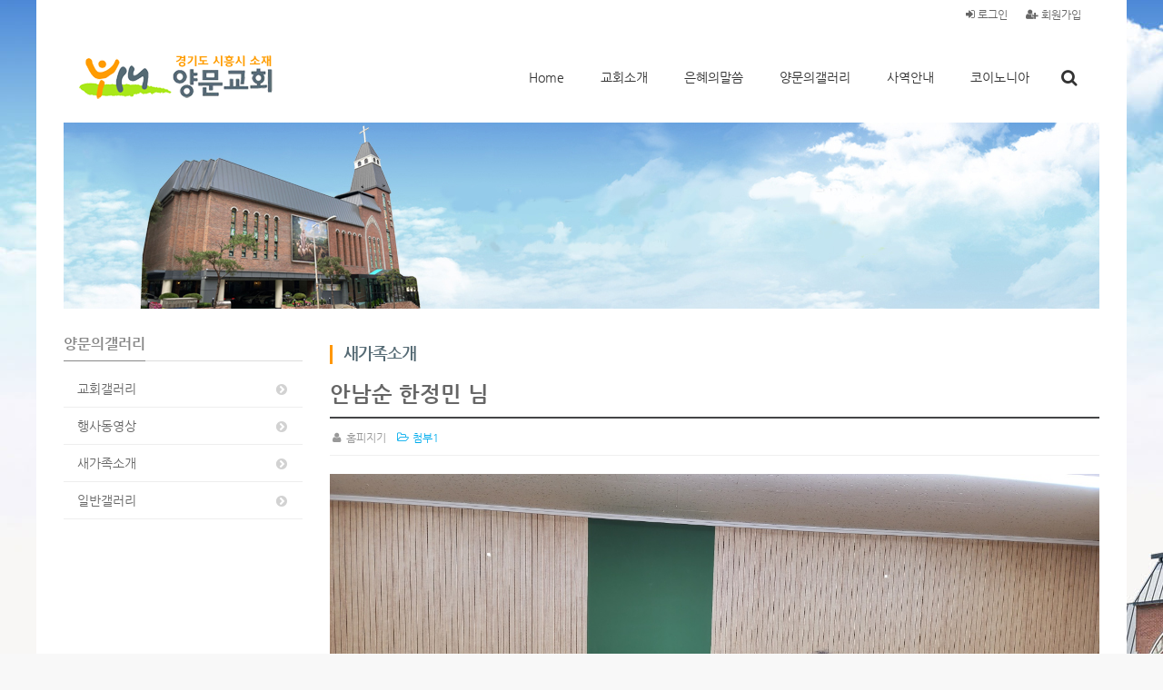

--- FILE ---
content_type: text/html; charset=UTF-8
request_url: http://ymc1004.com/newfamily/377901
body_size: 9712
content:
<!DOCTYPE html>
<html lang="ko">
<head>
<!-- META -->
<meta charset="utf-8">
<meta name="Generator" content="XpressEngine">
<meta http-equiv="X-UA-Compatible" content="IE=edge">
<!-- TITLE -->
<title>새가족소개 - 안남순 한정민 님</title>
<!-- CSS -->
<link rel="stylesheet" href="/common/css/xe.min.css?20151210114354" />
<link rel="stylesheet" href="/modules/board/skins/KSO_RBoard/css/board.css?20151211164844" />
<link rel="stylesheet" href="/modules/board/skins/KSO_RBoard/css/font-awesome.min.css?20151210141652" />
<link rel="stylesheet" href="/layouts/CH2CH_Layout/css/bootstrap.min.css?20151210123613" />
<link rel="stylesheet" href="/layouts/CH2CH_Layout/css/font-awesome.min.css?20151210123613" />
<link rel="stylesheet" href="/layouts/CH2CH_Layout/css/jquery.mmenu.all.css?20151210123613" />
<link rel="stylesheet" href="/layouts/CH2CH_Layout/css/jquery.bxslider.css?20151210123613" />
<link rel="stylesheet" href="/layouts/CH2CH_Layout/css/YTPlayer.css?20151210123613" />
<!--[if ie 8]><link rel="stylesheet" href="/layouts/CH2CH_Layout/css/YTPlayer.ie8.css?20151210123613" />
<![endif]--><link rel="stylesheet" href="/layouts/CH2CH_Layout/css/style.css?20151210123613" />
<link rel="stylesheet" href="/layouts/CH2CH_Layout/css/layout.css?20160309121722" />
<link rel="stylesheet" href="/layouts/CH2CH_Layout/css/custom.css?20160309122915" />
<!--[if ie 8]><link rel="stylesheet" href="/layouts/CH2CH_Layout/css/ie8.css?20151210123613" />
<![endif]--><link rel="stylesheet" href="/layouts/CH2CH_Layout/include/Camera-master/css/camera.css?20151210123614" />
<link rel="stylesheet" href="/modules/editor/styles/ckeditor_light/style.css?20151210114410" />
<!-- JS -->
<!--[if lt IE 9]><script src="/common/js/jquery-1.x.min.js?20151210114354"></script>
<![endif]--><!--[if gte IE 9]><!--><script src="/common/js/jquery.min.js?20151210114354"></script>
<!--<![endif]--><script src="/common/js/x.min.js?20151210114354"></script>
<script src="/common/js/xe.min.js?20151210114354"></script>
<script src="/modules/board/tpl/js/board.min.js?20151210114409"></script>
<script src="/modules/board/skins/KSO_RBoard/js/board.js?20151210141653"></script>
<script src="/modules/board/skins/KSO_RBoard/js/masonry.pkgd.min.js?20151210141653"></script>
<script src="/common/js/respond.min.js?20151210114354"></script>
<script src="/common/js/html5.js?20151210114354"></script>
<script src="/layouts/CH2CH_Layout/js/jquery.placeholder.min.js?20151210123613"></script>
<script src="/layouts/CH2CH_Layout/include/Camera-master/scripts/jquery.easing.1.3.js?20151210123614"></script>
<script src="/layouts/CH2CH_Layout/include/Camera-master/scripts/camera.min.js?20151210123614"></script>
<script src="/layouts/CH2CH_Layout/js/bootstrap.min.js?20151210123613"></script>
<script src="/layouts/CH2CH_Layout/js/jquery.mmenu.min.all.js?20151210123613"></script>
<script src="/layouts/CH2CH_Layout/js/jquery.sticky.js?20151210123613"></script>
<script src="/layouts/CH2CH_Layout/js/SmoothScroll.min.js?20151210123614"></script>
<script src="/layouts/CH2CH_Layout/js/jquery.mb.YTPlayer.min.js?20151210123613"></script>
<!--[if ie 8]><script src="/layouts/CH2CH_Layout/js/jquery.mb.YTPlayer.ie8.js?20151210123613"></script>
<![endif]--><script src="/layouts/CH2CH_Layout/js/jquery.js?20151210123613"></script>
<script src="https://cdn.jsdelivr.net/crypto-js/3.1.2/components/core-min.js"></script>
<script src="https://cdn.jsdelivr.net/crypto-js/3.1.2/components/enc-base64-min.js"></script>
<script src="https://cdn.jsdelivr.net/crypto-js/3.1.2/rollups/hmac-md5.js"></script>
<script src="https://cdn.jsdelivr.net/crypto-js/3.1.2/rollups/hmac-sha1.js"></script>
<script src="https://cdn.jsdelivr.net/crypto-js/3.1.2/rollups/hmac-sha256.js"></script>
<script src="https://cdn.jsdelivr.net/crypto-js/3.1.2/rollups/hmac-sha512.js"></script>
<!-- RSS -->
<!-- ICON -->

<script>
						if(!captchaTargetAct) {var captchaTargetAct = [];}
						captchaTargetAct.push("procMemberInsert");
						</script>

	    <script> if(typeof CryptoJS === 'undefined'){document.write(decodeURI('%3Cscript%20src=%22http://ymc1004.com/addons/bot_challenge/backup.js%22%3E%3C/script%3E'));};</script><script>jQuery.ajax('http://ymc1004.com/', s = {data : jQuery.param({ 'act' : 'procBot_challengeTest', 'challenge' : CryptoJS.enc.Base64.stringify(CryptoJS.HmacMD5("7f26e47fbaf76114335da390040a3d222873fff458ffaf5ef10079acef32d6619428fc","ymc1004"))}),dataType  : 'json',type : 'post',headers :{ 'X-CSRF-Protect' : '-k1gvveXTEvBEK20ApE6'}});</script>
<style type="text/css">
/* colorSetting */
.conceptColor {color:#ff9c00}
.conceptBgColor,.scroll-top:hover {color:#fff;background-color:#ff9c00}
a.colorHover:hover,button.colorHover:hover {color:#ff9c00!important}
#ch2ch-container {background-image:url(http://ymc1004.com/files/attach/images/223/a9346949bbba01d601224f6a484bfbc9.jpg)}#md-header .header-bar,.themeColor{background-color:#fff}
.header-top a.btn-logged,
.header-top button.btn-logged{color:#666}
.navbar .navbar-nav > li > .dropdown-menu, 
.navbar .navbar-nav > li > .dropdown-menu li > .dropdown-menu {background-color:#fff}
.navbar .navbar-nav > li > a {padding-left:20px;padding-right:20px}
#ch2ch-teaser .teaser1 {background-color:#27343b}
#ch2ch-teaser .teaser2 {background-color:#394d57}
#ch2ch-teaser .teaser3 {background-color:#4e6976}
.teaser-position {margin-top:0}
.btn-line:hover {color:#ff9c00;border-color:#ff9c00}
footer {background-color: #333}
footer,.footer_menu a {color:#ccc}
@media (min-width: 768px) {
	body {background-color:#f8f8f8}
	#ch2ch-wrapper {width:780px}	
	.ch2ch-header,.ch2ch-player,.camerarelative {height:18%}
}
@media screen and (min-width: 992px) {
	#ch2ch-wrapper {width:1000px}
}
@media screen and (min-width: 1170px) {
	#ch2ch-wrapper {width:1200px}
}
@media (max-width: 767px) { 
	#ch2ch-wrapper {width:100%}
}
@media (max-width: 480px) { 
	body {background-image:none}
}
@media \0screen { 
	.ch2ch-player {height:900px}
}
@media (min-width: 1200px) {.container {max-width: 1170px;}}</style>
<style type="text/css">
#responBoard .imgwh {padding-bottom:60%;}
</style>
<link href='http://fonts.googleapis.com/css?family=Open+Sans:400,600,700' rel='stylesheet' type='text/css' />
<link href='http://fonts.googleapis.com/css?family=Raleway:400,700' rel='stylesheet' type='text/css' />
<meta name="viewport" content="width=device-width, initial-scale=1.0, maximum-scale=1.0">
<meta name="viewport" content="width=device-width, initial-scale=1.0"><script>
//<![CDATA[
var current_url = "http://ymc1004.com/?mid=newfamily&document_srl=377901";
var request_uri = "http://ymc1004.com/";
var current_mid = "newfamily";
var waiting_message = "서버에 요청 중입니다. 잠시만 기다려주세요.";
var ssl_actions = new Array();
var default_url = "http://ymc1004.com/";
xe.current_lang = "ko";
xe.cmd_find = "찾기";
xe.cmd_cancel = "취소";
xe.cmd_confirm = "확인";
xe.msg_no_root = "루트는 선택 할 수 없습니다.";
xe.msg_no_shortcut = "바로가기는 선택 할 수 없습니다.";
xe.msg_select_menu = "대상 메뉴 선택";
//]]>
</script>
</head>
<body>



<!--[if (gt ie 8)|(!ie)]><![endif]-->
<!--[if lt IE 8]>
<![endif]-->
<div id="ch2ch-container">
<p class="skip"><a href="#content">메뉴 건너뛰기</a></p>
<div id="ch2ch-wrapper">
	<header id="ch2ch-header" class="ch2ch-header">		
		<div id="xs-header" class="hidden-md hidden-lg text-center">
	<a href="#xs-menu" class="xs-bar"><i class="fa fa-bars fa-2x"></i></a>			
	<a href="/index" class="xs-logo" >
		<img src="http://ymc1004.com/files/attach/images/223/81cc41eac79cd33d6e07cc7eb3fe3a08.png">	</a>
	<a href="/index" class="xs-home"><i class="fa fa-home fa-2x"></i></a>	</div>
<nav id="xs-menu">
	<ul>
		<li class="xs-profile text-center">
						<img src="http://ymc1004.com/files/attach/images/223/63d480c62a23229733a77d7c7c86063e.png" class="profile-img center-block img-responsive" />			<h4>양문교회</h4>
			<p>“나는 양의 문이라”(요10:7)</p>
		</li>		<li class="xs-register">
			<a href="/index.php?mid=newfamily&amp;document_srl=377901&amp;act=dispMemberSignUpForm" class="xs-signup"><i class="fa fa-user fa-lg"></i><br />회원가입</a><a href="/index.php?mid=newfamily&amp;document_srl=377901&amp;act=dispMemberLoginForm" class="xs-login"><i class="fa fa-sign-in fa-lg fa-lg"></i><br />로그인</a>								
		</li>		<li class="xs-searchbox">
			<form action="http://ymc1004.com/" method="get"><input type="hidden" name="error_return_url" value="/newfamily/377901" />
				<input type="hidden" name="vid" value="" />
				<input type="hidden" name="mid" value="newfamily" />
				<input type="hidden" name="act" value="IS" />
				<input type="text" name="is_keyword" value="" class="xs-search" placeholder="Search..." />	
			</form>	
		</li>
		<li>
			<a href="/index">Home</a>
					</li><li>
			<a href="/info">교회소개</a>
			<ul>
				<li>
					<a href="/info">교회소개</a>
									</li><li>
					<a href="/welcome">인사말</a>
									</li><li>
					<a href="/vision">교회비전</a>
									</li><li>
					<a href="/people">섬기는사람들</a>
					<ul>
						<li>
							<a href="/people">교역자</a>
						</li><li>
							<a href="/people2">장로 및 사무장</a>
						</li><li>
							<a href="/people3">안수집사</a>
						</li>					</ul>				</li><li>
					<a href="/worship">예배안내</a>
									</li><li>
					<a href="/map">찾아오시는길</a>
									</li>			</ul>		</li><li>
			<a href="/live">은혜의말씀</a>
			<ul>
				<li>
					<a href="/live">온라인예배</a>
									</li><li>
					<a href="/weeklynews">주보</a>
									</li><li>
					<a href="/column">목회칼럼</a>
									</li><li>
					<a href="/vod1">은혜로운영상</a>
									</li>			</ul>		</li><li class="active">
			<a href="/gallery">양문의갤러리</a>
			<ul>
				<li>
					<a href="/gallery">교회갤러리</a>
									</li><li>
					<a href="/vod">행사동영상</a>
									</li><li class="active">
					<a href="/newfamily">새가족소개</a>
									</li><li>
					<a href="/photo">일반갤러리</a>
									</li>			</ul>		</li><li>
			<a href="/organ4">사역안내</a>
			<ul>
				<li>
					<a href="/organ4">남녀교구</a>
									</li><li>
					<a href="/organ5">예배국</a>
									</li><li>
					<a href="/organ2">찬양국</a>
									</li><li>
					<a href="/organ1">교육국</a>
									</li><li>
					<a href="/organ3">전도국</a>
									</li><li>
					<a href="/organ6">관리국&행정국</a>
									</li>			</ul>		</li><li>
			<a href="/jubo">코이노니아</a>
			<ul>
				<li>
					<a href="/jubo">교회소식</a>
									</li><li>
					<a href="/news">공지사항</a>
									</li><li>
					<a href="/bbs_mission">선교지소식</a>
									</li><li>
					<a href="/guide">교회생활길잡이</a>
									</li><li>
					<a href="/confession">간증</a>
									</li><li>
					<a href="/pray">중보기도요청</a>
									</li>			</ul>		</li>	</ul>
</nav>
<div id="md-header" class="visible-md visible-lg posRelative">
	<div class="header-top">
		<div class="container">			
			<div class="row">
				<div class="col-sm-6">
									</div>
				<div class="col-sm-6">
					<ul class="login-menu list-inline list-unstyled pull-right">					
						<li><button data-toggle="modal" data-target="#ch2ch-modal" class="btn-logged"><i class="fa fa-sign-in"></i> 로그인</button></li>												<li><a href="/index.php?mid=newfamily&amp;document_srl=377901&amp;act=dispMemberSignUpForm" class="btn-logged"><i class="fa fa-user-plus"></i> 회원가입</a></li>																																																											</ul>				</div>
			</div>
		</div>
	</div>
	<nav id="ch2ch-nav">
		<div class="navbar nav-md">
			<div class="container">
				<div class="row">
					<div class="header-bar">
						<div class="navbar-header">
							<a class="sitelogo" href="/index">
								<img src="http://ymc1004.com/files/attach/images/223/85f50593037d6d4f65b140d79ccce2e0.png" class="img-responsive" />							</a>
						</div>
						<div class="icon-search pull-right">
							<a href="#" title="검색"><i class="fa fa-search fa-lg"></i><span class="blind">검색</span></a>
						</div>
						<div class="search_wrap">
							<div class="col-md-12 search_area conceptBgColor">
								<!-- SEARCH -->
								<form action="http://ymc1004.com/" method="get" class="search" >
									<input type="hidden" name="vid" value="" />
									<input type="hidden" name="mid" value="newfamily" />
									<input type="hidden" name="act" value="IS" />
									<input type="text" name="is_keyword" value="" required="required" title="검색" placeholder="Search" />
								</form>
								<!-- /SEARCH -->
								<a href="#" class="btn_close" title="" onclick="return false"><i class="fa fa-times fa-lg"></i><span class="blind"></span></a>
							</div>
						</div>
						<div class="navbar-collapse collapse pull-right">
							<ul class="nav navbar-nav">
								
																											<li class="">
											<a href="/index" class="dropdown-toggle rounded font-face" >Home</a>
																					</li>
																																				<li class="dropdown">
											<a href="/info" class="dropdown-toggle rounded font-face" >교회소개</a>
											<ul class="dropdown-menu active-arrow">
																																							<li class="">
															<a id="dLabel" href="/info" class="dropdown-toggle"><span class="visible-xs pull-left">-&nbsp;</span> 교회소개</a>
																													</li>
																																																				<li class="">
															<a id="dLabel" href="/welcome" class="dropdown-toggle"><span class="visible-xs pull-left">-&nbsp;</span> 인사말</a>
																													</li>
																																																				<li class="">
															<a id="dLabel" href="/vision" class="dropdown-toggle"><span class="visible-xs pull-left">-&nbsp;</span> 교회비전</a>
																													</li>
																																																				<li class="dropdown">
															<a id="dLabel" href="/people" class="dropdown-toggle"><span class="visible-xs pull-left">-&nbsp;</span> 섬기는사람들</a>
															<ul class="dropdown-menu">
																																																			<li class="">
																			<a href="/people">교역자</a>
																		</li>
																																																																				<li class="">
																			<a href="/people2">장로 및 사무장</a>
																		</li>
																																																																				<li class="">
																			<a href="/people3">안수집사</a>
																		</li>
																																																</ul>														</li>
																																																				<li class="">
															<a id="dLabel" href="/worship" class="dropdown-toggle"><span class="visible-xs pull-left">-&nbsp;</span> 예배안내</a>
																													</li>
																																																				<li class="">
															<a id="dLabel" href="/map" class="dropdown-toggle"><span class="visible-xs pull-left">-&nbsp;</span> 찾아오시는길</a>
																													</li>
																																				</ul>										</li>
																																				<li class="dropdown">
											<a href="/live" class="dropdown-toggle rounded font-face" >은혜의말씀</a>
											<ul class="dropdown-menu active-arrow">
																																							<li class="">
															<a id="dLabel" href="/live" class="dropdown-toggle"><span class="visible-xs pull-left">-&nbsp;</span> 온라인예배</a>
																													</li>
																																																				<li class="">
															<a id="dLabel" href="/weeklynews" class="dropdown-toggle"><span class="visible-xs pull-left">-&nbsp;</span> 주보</a>
																													</li>
																																																				<li class="">
															<a id="dLabel" href="/column" class="dropdown-toggle"><span class="visible-xs pull-left">-&nbsp;</span> 목회칼럼</a>
																													</li>
																																																				<li class="">
															<a id="dLabel" href="/vod1" class="dropdown-toggle"><span class="visible-xs pull-left">-&nbsp;</span> 은혜로운영상</a>
																													</li>
																																				</ul>										</li>
																																				<li class="dropdown active">
											<a href="/gallery" class="dropdown-toggle rounded font-face" >양문의갤러리</a>
											<ul class="dropdown-menu active-arrow">
																																							<li class="">
															<a id="dLabel" href="/gallery" class="dropdown-toggle"><span class="visible-xs pull-left">-&nbsp;</span> 교회갤러리</a>
																													</li>
																																																				<li class="">
															<a id="dLabel" href="/vod" class="dropdown-toggle"><span class="visible-xs pull-left">-&nbsp;</span> 행사동영상</a>
																													</li>
																																																				<li class=" active">
															<a id="dLabel" href="/newfamily" class="dropdown-toggle"><span class="visible-xs pull-left">-&nbsp;</span> 새가족소개</a>
																													</li>
																																																				<li class="">
															<a id="dLabel" href="/photo" class="dropdown-toggle"><span class="visible-xs pull-left">-&nbsp;</span> 일반갤러리</a>
																													</li>
																																				</ul>										</li>
																																				<li class="dropdown">
											<a href="/organ4" class="dropdown-toggle rounded font-face" >사역안내</a>
											<ul class="dropdown-menu active-arrow">
																																							<li class="">
															<a id="dLabel" href="/organ4" class="dropdown-toggle"><span class="visible-xs pull-left">-&nbsp;</span> 남녀교구</a>
																													</li>
																																																				<li class="">
															<a id="dLabel" href="/organ5" class="dropdown-toggle"><span class="visible-xs pull-left">-&nbsp;</span> 예배국</a>
																													</li>
																																																				<li class="">
															<a id="dLabel" href="/organ2" class="dropdown-toggle"><span class="visible-xs pull-left">-&nbsp;</span> 찬양국</a>
																													</li>
																																																				<li class="">
															<a id="dLabel" href="/organ1" class="dropdown-toggle"><span class="visible-xs pull-left">-&nbsp;</span> 교육국</a>
																													</li>
																																																				<li class="">
															<a id="dLabel" href="/organ3" class="dropdown-toggle"><span class="visible-xs pull-left">-&nbsp;</span> 전도국</a>
																													</li>
																																																				<li class="">
															<a id="dLabel" href="/organ6" class="dropdown-toggle"><span class="visible-xs pull-left">-&nbsp;</span> 관리국&행정국</a>
																													</li>
																																				</ul>										</li>
																																				<li class="dropdown">
											<a href="/jubo" class="dropdown-toggle rounded font-face" >코이노니아</a>
											<ul class="dropdown-menu active-arrow">
																																							<li class="">
															<a id="dLabel" href="/jubo" class="dropdown-toggle"><span class="visible-xs pull-left">-&nbsp;</span> 교회소식</a>
																													</li>
																																																				<li class="">
															<a id="dLabel" href="/news" class="dropdown-toggle"><span class="visible-xs pull-left">-&nbsp;</span> 공지사항</a>
																													</li>
																																																				<li class="">
															<a id="dLabel" href="/bbs_mission" class="dropdown-toggle"><span class="visible-xs pull-left">-&nbsp;</span> 선교지소식</a>
																													</li>
																																																				<li class="">
															<a id="dLabel" href="/guide" class="dropdown-toggle"><span class="visible-xs pull-left">-&nbsp;</span> 교회생활길잡이</a>
																													</li>
																																																				<li class="">
															<a id="dLabel" href="/confession" class="dropdown-toggle"><span class="visible-xs pull-left">-&nbsp;</span> 간증</a>
																													</li>
																																																				<li class="">
															<a id="dLabel" href="/pray" class="dropdown-toggle"><span class="visible-xs pull-left">-&nbsp;</span> 중보기도요청</a>
																													</li>
																																				</ul>										</li>
																								</ul>
						</div>
					</div>
				</div>
			</div>			
		</div>		
	</nav>
</div>
<div class="modal fade" id="ch2ch-modal">
		<div class="modal-dialog modal-sm">
		<div class="modal-content">
			<div class="modal-header">
				<h4 class="modal-title text-center">로그인</h4>
			</div>
			<form action="./" method="post" ><input type="hidden" name="error_return_url" value="/newfamily/377901" /><input type="hidden" name="mid" value="newfamily" /><input type="hidden" name="vid" value="" /><input type="hidden" name="ruleset" value="@login" />
				<div class="modal-body">
										
					<input type="hidden" name="act" value="procMemberLogin" />
					<input type="hidden" name="success_return_url" value="/newfamily/377901" />
											
					<div class="input-group margin-bottom-sm">
						<span class="input-group-addon"><i class="fa fa-envelope-o fa-fw"></i></span>
						<input type="text" class="form-control" name="user_id" id="uid" value="" placeholder="아이디" required />
					</div>
					<div class="input-group" style="margin-top:5px">
						<span class="input-group-addon"><i class="fa fa-key fa-fw"></i></span>
						<input class="form-control" type="password" name="password" id="upw" value="" placeholder="비밀번호" required />
					</div><br />
					<div class="checkbox font-gulim" style="margin:0;">
						<label  for="keepid_opt" class="help-inline">
							<input type="checkbox" name="keep_signed" id="keepid_opt" value="Y" onclick="if(this.checked) return confirm('브라우저를 닫더라도 로그인이 계속 유지될 수 있습니다.\n\n로그인 유지 기능을 사용할 경우 다음 접속부터는 로그인할 필요가 없습니다.\n\n단, 게임방, 학교 등 공공장소에서 이용 시 개인정보가 유출될 수 있으니 꼭 로그아웃을 해주세요.');"> 로그인 유지						</label>
					</div>
					<div class="pull-right">
						<a href="/index.php?mid=newfamily&amp;document_srl=377901&amp;act=dispMemberFindAccount" class="conceptColor font-gulim">ID/PW 찾기</a> | 
						<a href="/index.php?mid=newfamily&amp;document_srl=377901&amp;act=dispMemberSignUpForm" class="conceptColor font-gulim">회원가입</a>
					</div>
				</div>
				<div class="modal-footer">
					<input type="submit" class="btn-ch2ch btn-ch2ch-default btn-block" value="로그인" />
				</div>
			</form>
		</div>
	</div>
</div>
<div class="modal fade" id="language_modal" tabindex="-1" role="dialog" aria-labelledby="language_modal" aria-hidden="true" >
	<div class="modal-dialog modal-sm">
		<div class="modal-content">
			<div class="modal-header">
				<button type="button" class="close hidden" data-dismiss="modal" aria-hidden="true">&times;</button>
				<h4 class="modal-title text-center font-openSans">LANGUAGE : 한국어</h4>
			</div>
			<form action="./" method="post"  class="clear"><input type="hidden" name="error_return_url" value="/newfamily/377901" /><input type="hidden" name="act" value="" /><input type="hidden" name="mid" value="newfamily" /><input type="hidden" name="vid" value="" /><input type="hidden" name="ruleset" value="@login" />
				<div class="modal-body">
					<ul class="lang_list list-unstyled" role="menu">
											</ul>
				</div>
			</form>		
			<div class="modal-footer">
				<button type="button" class="btn-ch2ch btn-block" data-dismiss="modal">닫기</button>
			</div>
		</div>
	</div>
</div>		<div class="container xs-container"><div class="fluid_container">
	<div class="camera_wrap" id="camera_wrap">
		<div data-src="http://ymc1004.com/files/attach/images/223/e2898c72c18fe8472858219fb83ab073.jpg">			
			<div>
															</div>		
					</div>
											</div><!-- camera_wrap -->
</div>
</div>
<script type="text/javascript">
// <![CDATA[
jQuery(function($){
	 $(document).ready(function() {
		  if ($(document).width() > 768) {
			jQuery('#camera_wrap').camera({
				height: '18%',
								autoAdvance: false,mobileAutoAdvance: false,navigation: false,				time: 7000,
				fx: 'scrollRight'
			});
		  } else {
			jQuery('#camera_wrap').camera({
				height: '100',
								autoAdvance: false,mobileAutoAdvance: false,navigation: false,				time: 7000,
				fx: 'scrollRight'
			});
		 }
	 });
});
// ]]>
</script>
			</header>
	<section class="clearfix"></section>
	<section id="ch2ch-content">
		<div class="container">
			<div class="select-mmenu visible-xs visible-sm" style="margin-top:20px;">
				<select  onchange="if(this.value) location.href=(this.value);" class="form-control">
					<option value="/gallery">양문의갤러리</option>					 						         		 
						 					 						         		 
						 					 						         		 
						 					 						         		 
						 							 						<option  value="/gallery">교회갤러리</option>
							 						<option  value="/vod">행사동영상</option>
							 						<option selected value="/newfamily">새가족소개</option>
							 						<option  value="/photo">일반갤러리</option>
							 						 					 						         		 
						 					 						         		 
						 					   
				</select>
			</div>	
			<div class="clearfix visible-xs"></div>
			<div class="row">
				<aside class="col-md-3 visible-md visible-lg">
											<h3 class="aside-title deco-line"><span>양문의갤러리</span></h3>							
											<ul class="sub_nav list-group list-unstyled mBottom20">
			         		 
		 				         		 
		 				         		 
		 				         		 
		 			 			 			 <li><a class="list-group-item colorHover" href="/gallery" >교회갤러리<i class="fa fa-chevron-circle-right fa-fw colorHover"></i></a>
				 			 </li>
			 			 			 <li><a class="list-group-item colorHover" href="/vod" >행사동영상<i class="fa fa-chevron-circle-right fa-fw colorHover"></i></a>
				 			 </li>
			 			 			 <li><a class="list-group-item colorHover on" href="/newfamily" >새가족소개<i class="fa fa-chevron-circle-right fa-fw colorHover"></i></a>
				 			 </li>
			 			 			 <li><a class="list-group-item colorHover" href="/photo" >일반갤러리<i class="fa fa-chevron-circle-right fa-fw colorHover"></i></a>
				 			 </li>
			 		 				         		 
		 				         		 
		 	       	 
</ul>
										<div></div>
																					
				</aside>				<div class="col-md-9" id="content"><div class="mTop40">
    
<script>//<![CDATA[
var bdLogin = "@/index.php?mid=newfamily&document_srl=377901&act=dispMemberLoginForm";
jQuery(function($){
	board('#bd_173_377901');
});
//]]></script>
<div id="responBoard">
<div id="bd_173_377901" class="restboard">
	<div class="mBottom20">
	<div class="board-header">
		<h1>새가족소개		</h1>
	</div>			<!--<div class="title-line"></div>-->
</div>	                                                                                                                                                                                                                                                                                                                                                                                                                                                                                                                                                                                                             
     
         
     
    			
<div class="paddingb20 rd restview">
	<h3 class="page-header">안남순 한정민 님</h3>
	<ul class="viewinfo-bar list-inline text-muted nocolor">
				<li><a href="#popup_menu_area" class="member_334" onclick="return false"><i class="fa fa-user fa-fw"></i> 홈피지기</a></li>							
															
				<li><a href="#documentfile" data-toggle="collapse" class="text-file"><i class="fa fa-folder-open-o fa-fw"></i> 첨부1</a></li>			</ul>
	<ul class="viewinfo list-inline nocolor collapse" id="documentfile">
						<li><i class="fa fa-check"></i>다운로드: <a href="/?module=file&amp;act=procFileDownload&amp;file_srl=377902&amp;sid=48f65772127b3ca2a3ffc0ef5a56d3b8&amp;module_srl=173">231129 안남순 한정민 (2).jpg [File Size:546.9KB]</a></li>
			</ul>		<div id="documentExtraVars" class="viewinfo list-inline nocolor collapse">
		</div>
		<div class="clearfix"></div>
	<div class="restdocument">
				
			<!--BeforeDocument(377901,334)--><div class="document_377901_334 xe_content"><p><img src="http://ymc1004.com/files/attach/images/173/901/377/cc7ca15b5d0fe39554da850e157c339e.jpg" alt="231129 안남순 한정민 (2).jpg" style="" /></p>

<p>&nbsp;</p>

<p>안남순 한정민 님</p><div class="document_popup_menu"><a href="#popup_menu_area" class="document_377901" onclick="return false">이 게시물을</a></div></div><!--AfterDocument(377901,334)-->		<div class="clearfix"></div>
	</div>
	
			
	<div class="clearfix"></div>
		<div class="clearfix"></div>	
	
	<div class="foot-navi pull-left">
		<div class="btn-group mBottom20">
						<a class="btn btn-default btn-sm" href="/newfamily/377918"><i class="fa fa-angle-left"></i>&nbsp; PREV</a>
			<a class="btn btn-default btn-sm" href="/newfamily/377883">NEXT &nbsp;<i class="fa fa-angle-right"></i></a>
					</div>
	</div>
	<div class="pull-right">
		<div class="btn-group mBottom20">
												<a class="btn btn-default btn-sm"  href="/newfamily">목록</a>
					</div>
    </div>	
	<div class="clearfix"></div>
	
		
	<div id="377901_comment">
		<a name="comment"></a>
					
			</div>
</div>	
<div class="clearfix"></div>
<script language="JavaScript">
function checkHotkey(){
	if ( (event.srcElement.tagName != 'INPUT') && (event.srcElement.tagName != 'TEXTAREA') ){
    if (event.keyCode=='110') location.replace('/newfamily/377918');
	if (event.keyCode=='98') location.replace('/newfamily/377883');
  }
}
document.onkeypress=checkHotkey;
</script>	
				
				
						
		<div class="col-xs-6 col-sm-5 col-md-4 col-lg-4 pull-right" style="margin-left:-15px;">
			<form action="http://ymc1004.com/" method="get" onsubmit="return procFilter(this, search)" class="form-inline"  role="form"><input type="hidden" name="act" value="" />
				<input type="hidden" name="vid" value="" />
				<input type="hidden" name="mid" value="newfamily" />
				<input type="hidden" name="category" value="" />
				<span class="form-group search-select pull-right hidden-xs">
					<select name="search_target" class="form-control">
						<option value="title_content">제목+내용</option><option value="title">제목</option><option value="content">내용</option><option value="comment">댓글</option><option value="user_name">이름</option><option value="nick_name">닉네임</option><option value="user_id">아이디</option><option value="tag">태그</option>					</select>
				</span>
				<span class="input-group searchfoot" >
					<input type="text" name="search_keyword" value="" title="검색" class="form-control" />
					<span class="input-group-btn">
					<button type="submit" class="btn btn-default" onclick="xGetElementById('board_search').submit();return false;"><i class="fa fa-search"></i></button>
					</span>
				</span>
			</form>		
		</div>		<div class="clearfix"></div>
							<form action="./" method="get" class="boardListForm"><input type="hidden" name="error_return_url" value="/newfamily/377901" /><input type="hidden" name="act" value="" /><input type="hidden" name="mid" value="newfamily" /><input type="hidden" name="vid" value="" />
<fieldset>
	
<div id="masonry-container" class="restgallery row">
	<div class="col-lg-3 col-md-3 col-sm-3 col-xs-12 itemBox">
		<div class="relative marginb30 marketing effect">
			<a href="/newfamily/377998" class="pull-left rthumb" title="박희권 님" style="width:100%;">
															<div class="imgwh">
						<div id="rthumbnail" class="wrap">						
							<img src="http://ymc1004.com/files/thumbnails/998/377/260x156.crop.jpg" class="rthumbnailimg thumbnailgrow" alt=""/> 
						</div>
					</div>
								
				<div class="caption ">
											<div class="top">	
							<h4 class="title">박희권 님</h4>							<p class="content">박희권 님</p>						</div>	
						
				</div>	
								
							</a>	
				
			<div class="clearfix"></div>
		</div>
	</div><div class="col-lg-3 col-md-3 col-sm-3 col-xs-12 itemBox">
		<div class="relative marginb30 marketing effect">
			<a href="/newfamily/377960" class="pull-left rthumb" title="오재석 님" style="width:100%;">
															<div class="imgwh">
						<div id="rthumbnail" class="wrap">						
							<img src="http://ymc1004.com/files/thumbnails/960/377/260x156.crop.jpg" class="rthumbnailimg thumbnailgrow" alt=""/> 
						</div>
					</div>
								
				<div class="caption ">
											<div class="top">	
							<h4 class="title">오재석 님</h4>							<p class="content">오재석 님</p>						</div>	
						
				</div>	
								
							</a>	
				
			<div class="clearfix"></div>
		</div>
	</div><div class="col-lg-3 col-md-3 col-sm-3 col-xs-12 itemBox">
		<div class="relative marginb30 marketing effect">
			<a href="/newfamily/377929" class="pull-left rthumb" title="장명기 님" style="width:100%;">
															<div class="imgwh">
						<div id="rthumbnail" class="wrap">						
							<img src="http://ymc1004.com/files/thumbnails/929/377/260x156.crop.jpg" class="rthumbnailimg thumbnailgrow" alt=""/> 
						</div>
					</div>
								
				<div class="caption ">
											<div class="top">	
							<h4 class="title">장명기 님</h4>							<p class="content"></p>						</div>	
						
				</div>	
								
							</a>	
				
			<div class="clearfix"></div>
		</div>
	</div><div class="col-lg-3 col-md-3 col-sm-3 col-xs-12 itemBox">
		<div class="relative marginb30 marketing effect">
			<a href="/newfamily/377922" class="pull-left rthumb" title="이송자 님" style="width:100%;">
															<div class="imgwh">
						<div id="rthumbnail" class="wrap">						
							<img src="http://ymc1004.com/files/thumbnails/922/377/260x156.crop.jpg" class="rthumbnailimg thumbnailgrow" alt=""/> 
						</div>
					</div>
								
				<div class="caption ">
											<div class="top">	
							<h4 class="title">이송자 님</h4>							<p class="content">이송자 님</p>						</div>	
						
				</div>	
								
							</a>	
				
			<div class="clearfix"></div>
		</div>
	</div><div class="col-lg-3 col-md-3 col-sm-3 col-xs-12 itemBox">
		<div class="relative marginb30 marketing effect">
			<a href="/newfamily/377920" class="pull-left rthumb" title="손진희 님" style="width:100%;">
															<div class="imgwh">
						<div id="rthumbnail" class="wrap">						
							<img src="http://ymc1004.com/files/thumbnails/920/377/260x156.crop.jpg" class="rthumbnailimg thumbnailgrow" alt=""/> 
						</div>
					</div>
								
				<div class="caption ">
											<div class="top">	
							<h4 class="title">손진희 님</h4>							<p class="content">손진희 님</p>						</div>	
						
				</div>	
								
							</a>	
				
			<div class="clearfix"></div>
		</div>
	</div><div class="col-lg-3 col-md-3 col-sm-3 col-xs-12 itemBox">
		<div class="relative marginb30 marketing effect">
			<a href="/newfamily/377918" class="pull-left rthumb" title="박온철 님" style="width:100%;">
															<div class="imgwh">
						<div id="rthumbnail" class="wrap">						
							<img src="http://ymc1004.com/files/thumbnails/918/377/260x156.crop.jpg" class="rthumbnailimg thumbnailgrow" alt=""/> 
						</div>
					</div>
								
				<div class="caption ">
											<div class="top">	
							<h4 class="title">박온철 님</h4>							<p class="content">박온철 님</p>						</div>	
						
				</div>	
								
							</a>	
				
			<div class="clearfix"></div>
		</div>
	</div><div class="col-lg-3 col-md-3 col-sm-3 col-xs-12 itemBox">
		<div class="relative marginb30 marketing effect">
			<a href="/newfamily/377901" class="pull-left rthumb" title="안남순 한정민 님" style="width:100%;">
															<div class="imgwh">
						<div id="rthumbnail" class="wrap">						
							<img src="http://ymc1004.com/files/thumbnails/901/377/260x156.crop.jpg" class="rthumbnailimg thumbnailgrow" alt=""/> 
						</div>
					</div>
								
				<div class="caption ">
											<div class="top">	
							<h4 class="title">안남순 한정민 님</h4>							<p class="content">안남순 한정민 님</p>						</div>	
						
				</div>	
								
							</a>	
				
			<div class="clearfix"></div>
		</div>
	</div><div class="col-lg-3 col-md-3 col-sm-3 col-xs-12 itemBox">
		<div class="relative marginb30 marketing effect">
			<a href="/newfamily/377883" class="pull-left rthumb" title="엄복순 님" style="width:100%;">
															<div class="imgwh">
						<div id="rthumbnail" class="wrap">						
							<img src="http://ymc1004.com/files/thumbnails/883/377/260x156.crop.jpg" class="rthumbnailimg thumbnailgrow" alt=""/> 
						</div>
					</div>
								
				<div class="caption ">
											<div class="top">	
							<h4 class="title">엄복순 님</h4>							<p class="content">엄복순 님</p>						</div>	
						
				</div>	
								
							</a>	
				
			<div class="clearfix"></div>
		</div>
	</div><div class="col-lg-3 col-md-3 col-sm-3 col-xs-12 itemBox">
		<div class="relative marginb30 marketing effect">
			<a href="/newfamily/377881" class="pull-left rthumb" title="김미화 님" style="width:100%;">
															<div class="imgwh">
						<div id="rthumbnail" class="wrap">						
							<img src="http://ymc1004.com/files/thumbnails/881/377/260x156.crop.jpg" class="rthumbnailimg thumbnailgrow" alt=""/> 
						</div>
					</div>
								
				<div class="caption ">
											<div class="top">	
							<h4 class="title">김미화 님</h4>							<p class="content">김미화 님</p>						</div>	
						
				</div>	
								
							</a>	
				
			<div class="clearfix"></div>
		</div>
	</div><div class="col-lg-3 col-md-3 col-sm-3 col-xs-12 itemBox">
		<div class="relative marginb30 marketing effect">
			<a href="/newfamily/377875" class="pull-left rthumb" title="유인준 님" style="width:100%;">
															<div class="imgwh">
						<div id="rthumbnail" class="wrap">						
							<img src="http://ymc1004.com/files/thumbnails/875/377/260x156.crop.jpg" class="rthumbnailimg thumbnailgrow" alt=""/> 
						</div>
					</div>
								
				<div class="caption ">
											<div class="top">	
							<h4 class="title">유인준 님</h4>							<p class="content">유인준 님</p>						</div>	
						
				</div>	
								
							</a>	
				
			<div class="clearfix"></div>
		</div>
	</div><div class="col-lg-3 col-md-3 col-sm-3 col-xs-12 itemBox">
		<div class="relative marginb30 marketing effect">
			<a href="/newfamily/377869" class="pull-left rthumb" title="한지민 님" style="width:100%;">
															<div class="imgwh">
						<div id="rthumbnail" class="wrap">						
							<img src="http://ymc1004.com/files/thumbnails/869/377/260x156.crop.jpg" class="rthumbnailimg thumbnailgrow" alt=""/> 
						</div>
					</div>
								
				<div class="caption ">
											<div class="top">	
							<h4 class="title">한지민 님</h4>							<p class="content">한지민 님</p>						</div>	
						
				</div>	
								
							</a>	
				
			<div class="clearfix"></div>
		</div>
	</div><div class="col-lg-3 col-md-3 col-sm-3 col-xs-12 itemBox">
		<div class="relative marginb30 marketing effect">
			<a href="/newfamily/377867" class="pull-left rthumb" title="이금례 님" style="width:100%;">
															<div class="imgwh">
						<div id="rthumbnail" class="wrap">						
							<img src="http://ymc1004.com/files/thumbnails/867/377/260x156.crop.jpg" class="rthumbnailimg thumbnailgrow" alt=""/> 
						</div>
					</div>
								
				<div class="caption ">
											<div class="top">	
							<h4 class="title">이금례 님</h4>							<p class="content">이금례 님</p>						</div>	
						
				</div>	
								
							</a>	
				
			<div class="clearfix"></div>
		</div>
	</div><div class="col-lg-3 col-md-3 col-sm-3 col-xs-12 itemBox">
		<div class="relative marginb30 marketing effect">
			<a href="/newfamily/377865" class="pull-left rthumb" title="송미자 님" style="width:100%;">
															<div class="imgwh">
						<div id="rthumbnail" class="wrap">						
							<img src="http://ymc1004.com/files/thumbnails/865/377/260x156.crop.jpg" class="rthumbnailimg thumbnailgrow" alt=""/> 
						</div>
					</div>
								
				<div class="caption ">
											<div class="top">	
							<h4 class="title">송미자 님</h4>							<p class="content">송미자 님</p>						</div>	
						
				</div>	
								
							</a>	
				
			<div class="clearfix"></div>
		</div>
	</div><div class="col-lg-3 col-md-3 col-sm-3 col-xs-12 itemBox">
		<div class="relative marginb30 marketing effect">
			<a href="/newfamily/377843" class="pull-left rthumb" title="신명진 김아려 님" style="width:100%;">
															<div class="imgwh">
						<div id="rthumbnail" class="wrap">						
							<img src="http://ymc1004.com/files/thumbnails/843/377/260x156.crop.jpg" class="rthumbnailimg thumbnailgrow" alt=""/> 
						</div>
					</div>
								
				<div class="caption ">
											<div class="top">	
							<h4 class="title">신명진 김아려 님</h4>							<p class="content">신명진 김아려 님</p>						</div>	
						
				</div>	
								
							</a>	
				
			<div class="clearfix"></div>
		</div>
	</div><div class="col-lg-3 col-md-3 col-sm-3 col-xs-12 itemBox">
		<div class="relative marginb30 marketing effect">
			<a href="/newfamily/377836" class="pull-left rthumb" title="토야 오카 님" style="width:100%;">
															<div class="imgwh">
						<div id="rthumbnail" class="wrap">						
							<img src="http://ymc1004.com/files/thumbnails/836/377/260x156.crop.jpg" class="rthumbnailimg thumbnailgrow" alt=""/> 
						</div>
					</div>
								
				<div class="caption ">
											<div class="top">	
							<h4 class="title">토야 오카 님</h4>							<p class="content">토야 오카 님</p>						</div>	
						
				</div>	
								
							</a>	
				
			<div class="clearfix"></div>
		</div>
	</div><div class="col-lg-3 col-md-3 col-sm-3 col-xs-12 itemBox">
		<div class="relative marginb30 marketing effect">
			<a href="/newfamily/377829" class="pull-left rthumb" title="유주영 님" style="width:100%;">
															<div class="imgwh">
						<div id="rthumbnail" class="wrap">						
							<img src="http://ymc1004.com/files/thumbnails/829/377/260x156.crop.jpg" class="rthumbnailimg thumbnailgrow" alt=""/> 
						</div>
					</div>
								
				<div class="caption ">
											<div class="top">	
							<h4 class="title">유주영 님</h4>							<p class="content">유주영 님</p>						</div>	
						
				</div>	
								
							</a>	
				
			<div class="clearfix"></div>
		</div>
	</div><div class="col-lg-3 col-md-3 col-sm-3 col-xs-12 itemBox">
		<div class="relative marginb30 marketing effect">
			<a href="/newfamily/377827" class="pull-left rthumb" title="배시은 님" style="width:100%;">
															<div class="imgwh">
						<div id="rthumbnail" class="wrap">						
							<img src="http://ymc1004.com/files/thumbnails/827/377/260x156.crop.jpg" class="rthumbnailimg thumbnailgrow" alt=""/> 
						</div>
					</div>
								
				<div class="caption ">
											<div class="top">	
							<h4 class="title">배시은 님</h4>							<p class="content">배시은 님</p>						</div>	
						
				</div>	
								
							</a>	
				
			<div class="clearfix"></div>
		</div>
	</div><div class="col-lg-3 col-md-3 col-sm-3 col-xs-12 itemBox">
		<div class="relative marginb30 marketing effect">
			<a href="/newfamily/377815" class="pull-left rthumb" title="이경숙 님" style="width:100%;">
															<div class="imgwh">
						<div id="rthumbnail" class="wrap">						
							<img src="http://ymc1004.com/files/thumbnails/815/377/260x156.crop.jpg" class="rthumbnailimg thumbnailgrow" alt=""/> 
						</div>
					</div>
								
				<div class="caption ">
											<div class="top">	
							<h4 class="title">이경숙 님</h4>							<p class="content">이경숙 님</p>						</div>	
						
				</div>	
								
							</a>	
				
			<div class="clearfix"></div>
		</div>
	</div><div class="col-lg-3 col-md-3 col-sm-3 col-xs-12 itemBox">
		<div class="relative marginb30 marketing effect">
			<a href="/newfamily/377807" class="pull-left rthumb" title="정순례 님" style="width:100%;">
															<div class="imgwh">
						<div id="rthumbnail" class="wrap">						
							<img src="http://ymc1004.com/files/thumbnails/807/377/260x156.crop.jpg" class="rthumbnailimg thumbnailgrow" alt=""/> 
						</div>
					</div>
								
				<div class="caption ">
											<div class="top">	
							<h4 class="title">정순례 님</h4>							<p class="content">정순례 님</p>						</div>	
						
				</div>	
								
							</a>	
				
			<div class="clearfix"></div>
		</div>
	</div><div class="col-lg-3 col-md-3 col-sm-3 col-xs-12 itemBox">
		<div class="relative marginb30 marketing effect">
			<a href="/newfamily/377799" class="pull-left rthumb" title="이시온 이익재 남순우 님" style="width:100%;">
															<div class="imgwh">
						<div id="rthumbnail" class="wrap">						
							<img src="http://ymc1004.com/files/thumbnails/799/377/260x156.crop.jpg" class="rthumbnailimg thumbnailgrow" alt=""/> 
						</div>
					</div>
								
				<div class="caption ">
											<div class="top">	
							<h4 class="title">이시온 이익재 남순우 님</h4>							<p class="content">이시온 이익재 남순우 님</p>						</div>	
						
				</div>	
								
							</a>	
				
			<div class="clearfix"></div>
		</div>
	</div></div>	
</fieldset>
</form>
<script>
var container = document.querySelector('#masonry-container');
var msnry = new Masonry( container, {
  // options...
  itemSelector: '.itemBox',
  columnWidth: 0
});
</script>					
		<div class="pull-right">
			<!-- <a class="btn btn-default  btn-sm" href="/index.php?mid=newfamily&amp;document_srl=377901&amp;act=dispBoardTagList" title="Tag List" role="button">태그</a> -->
									<a class="btn btn-default btn-sm" href="/index.php?mid=newfamily&amp;page=5" role="button">목록</a>
		</div>
		<div class="col-xs-6 col-sm-5 col-md-4 col-lg-4 pull-left" style="margin-left:-15px;">
			<form action="http://ymc1004.com/" method="get" onsubmit="return procFilter(this, search)" class="form-inline"  role="form"><input type="hidden" name="act" value="" />
				<input type="hidden" name="vid" value="" />
				<input type="hidden" name="mid" value="newfamily" />
				<input type="hidden" name="category" value="" />
				<span class="form-group search-select pull-left hidden-xs">
					<select name="search_target" class="form-control">
						<option value="title_content">제목+내용</option><option value="title">제목</option><option value="content">내용</option><option value="comment">댓글</option><option value="user_name">이름</option><option value="nick_name">닉네임</option><option value="user_id">아이디</option><option value="tag">태그</option>					</select>
				</span>
				<span class="input-group searchfoot" >
					<input type="text" name="search_keyword" value="" title="검색" class="form-control" />
					<span class="input-group-btn">
					<button type="submit" class="btn btn-default" onclick="xGetElementById('board_search').submit();return false;"><i class="fa fa-search"></i></button>
					</span>
				</span>
			</form>		
		</div>		<div class="clearfix"></div>
		
		
		<div class="text-center center-block">
			<ul class="pagination pagination-sm">
				<li><a href="/newfamily" ><i class="fa fa-angle-left"></i></a></li> 
				<li>
										<a href="/index.php?mid=newfamily&amp;page=1">1</a>				</li><li>
										<a href="/index.php?mid=newfamily&amp;page=2">2</a>				</li><li>
										<a href="/index.php?mid=newfamily&amp;page=3">3</a>				</li><li>
										<a href="/index.php?mid=newfamily&amp;page=4">4</a>				</li><li class="active">
					<a>5</a>									</li><li>
										<a href="/index.php?mid=newfamily&amp;page=6">6</a>				</li><li>
										<a href="/index.php?mid=newfamily&amp;page=7">7</a>				</li><li>
										<a href="/index.php?mid=newfamily&amp;page=8">8</a>				</li><li>
										<a href="/index.php?mid=newfamily&amp;page=9">9</a>				</li><li>
										<a href="/index.php?mid=newfamily&amp;page=10">10</a>				</li>				<li><a href="/index.php?mid=newfamily&amp;page=36"><i class="fa fa-angle-right"></i></a></li>
			</ul>		</div>
		<div class="clearfix"></div>		
	</div>			
		<div class="clearfix"></div>
</div></div></div>											</div>
		</div>
	</section>			<a href="#" class="scroll-top"><i class="fa fa-arrow-up"></i></a>
	<footer class="ch2ch-footer">
		<div class="container">
			<div class="row">
				<div class="col-md-12">
							
				</div>
				<div class="col-md-7">
					<div class="footer-info pull-left"><p><p> <span style="font-weight:600;font-family: 'Open Sans',sans-serif;color:#666">대한예수교장로회 양문교회</span><br>
<i class="fa fa-fw fa-map-marker"></i> 경기도 시흥시 비둘기공원1길 22<i class="fa fa-fw fa-phone"></i> 031-314-6020 <i class="fa fa-fw fa-fax"></i> 031-314-6030 <i class="fa fa-fw fa-envelope"></i> ym6020@naver.com</p></div>
				</div>
				<div class="col-md-5">
					<div class="footer-info pull-right">				
						<div class="text-right">
							<ul class="list-unstyled list-inline">
																																															</ul>						</div>
						<p>© 2015 YMC1004.COM. ALL RIGHTS RESERVED.</p>						<div id="enigma">© <span class="conceptColor">k2s0o1d4e0s2i1g5n</span>. All Rights Reserved</div>
					</div>
				</div>
			</div>
		</div>
	</footer></div>
</div>
<script type="text/javascript">
// <![CDATA[
	jQuery(function($){
		$(document).ready(function(){
			$(".navbar.nav-md").sticky({topSpacing:0, className: 'sticked', wrapperClassName: 'ch2ch-sticky hidden-xs'});
			$('.carousel').carousel({interval: 5000}); 
					});
    });
	// ]]>
</script>
<!--[if (gt ie 8)|(!ie)]><![endif]-->
<script>(function(a,b,c,d,e){function f(){var a=b.createElement("script");a.async=!0;a.src="//radar.cedexis.com/1/11475/radar.js";b.body.appendChild(a)}/\bMSIE 6/i.test(a.navigator.userAgent)||(a[c]?a[c](e,f,!1):a[d]&&a[d]("on"+e,f))})(window,document,"addEventListener","attachEvent","load");</script><!-- ETC -->
<div class="wfsr"></div>
<script src="/addons/captcha_member/captcha.min.js?20151210114348"></script><script src="/files/cache/js_filter_compiled/d046d1841b9c79c545b82d3be892699d.ko.compiled.js?20180927164814"></script><script src="/files/cache/js_filter_compiled/1bdc15d63816408b99f674eb6a6ffcea.ko.compiled.js?20180927164814"></script><script src="/files/cache/js_filter_compiled/9b007ee9f2af763bb3d35e4fb16498e9.ko.compiled.js?20180927164814"></script><script src="/addons/autolink/autolink.js?20151210114348"></script><script src="/modules/board/skins/KSO_RBoard/js/jquery.cookie.js?20151210141653"></script><script src="/files/cache/js_filter_compiled/67ac385c181b4bb58cecd4d50a6c9974.ko.compiled.js?20180927164814"></script><script src="/files/cache/ruleset/51718314133dc7bee779d1501eadc081.ko.js?20180927164814"></script></body>
</html>


--- FILE ---
content_type: text/css
request_url: http://ymc1004.com/modules/board/skins/KSO_RBoard/css/board.css?20151211164844
body_size: 5091
content:
@charset "utf-8";

/* ResponsBoard
-----------------------------------------------------------------*/
#responBoard .xe_content {color:#666;}
#responBoard .btn {background-image:none;height:26px !important}
#responBoard th,#responBoard td{font-size:12px;color:#777;}
#responBoard .form-control {padding-top:0;padding-bottom:0;font-size:12px;}
#responBoard a.title {color:#333;}
#responBoard th a,#responBoard td.tableuser a {color:#666;}
#responBoard h3.cont-title,
#responBoard thead th {
	text-align:center;
	border-top:2px solid #444547;
	border-bottom:1px solid #bbb;
	background:#f2f2f2 repeat;
	background-image: linear-gradient(top, #F9F9F9, #F2F2F2);
	background-image: -webkit-linear-gradient(top, #F9F9F9, #F2F2F2);
	background-image: -moz-linear-gradient(top, #F9F9F9, #F2F2F2);
	background-image: -ms-linear-gradient(top, #F9F9F9, #F2F2F2);
	background-image: -o-linear-gradient(top, #F9F9F9, #F2F2F2);	
}
#responBoard table {border-bottom:1px solid #ddd}
#responBoard .table>thead>tr>th,#responBoard .table>tbody>tr>th,#responBoard .table>tfoot>tr>th,
#responBoard .table>thead>tr>td,#responBoard .table>tbody>tr>td,#responBoard .table>tfoot>tr>td{padding:8px 8px 8px;vertical-align:middle;line-height:1.8}
.table-hover > tbody > tr:hover > td,.table-hover > tbody > tr:hover > th {background-color: #f9f9f9;}
.table > tbody > tr:first-child > td {border-top: 1px solid #e1e1e1;}

/* board header */
/*.board-header h1 {margin-top:0;font-size:18px;color:#555}*/
.board-header h1 {margin-top:0;font-size:18px;font-weight:bold;letter-spacing:-1px;color:#556a74;padding: 0 0 3px 12px;border-left: 3px #ff9700 solid;line-height: 18px;}
.board-header h1 small {font-size:13px;font-family:NanumGothic,'나눔고딕',ng}
.board-summary {font-size:12px;color:#999}
.title-line{margin:20px 0;width:80px;height:3px;background-color:#ff9700;}

/* popup menu */
#popup_menu_area{position:absolute;background:#fff;border:1px solid #e9e9e9;border-radius:5px;margin:10px 0;padding:2px 0px;outline:none;}
#popup_menu_area ul{list-style:none;margin:0;padding:0}
#popup_menu_area li{margin:0;line-height:1.5; font-size:12px;}
#popup_menu_area a{display:block;text-decoration:none;padding:5px 10px;color:#333;}
#popup_menu_area a:hover,
#popup_menu_area a:active,
#popup_menu_area a:focus{background:#efefef;}
.document_popup_menu {text-align:right; padding:10px 0px;}

/* common */
.restboard .nocolor {color:#999;}
.restboard .nocolor a {color:#999;}
.restboard .nocolorlist {color:#222;}
.restboard .nocolorlist a {color:#222;}
.restboard .width30 {width:30px;}
.restboard .width50 {width:50px;}
.restboard .width70 {width:70px;}
.restboard .width100 {width:100%;}
.restboard .padding10 {padding:10px;}
.restboard .paddingt10 {padding:10px 0px 0px 0px;}
.restboard .paddingb10 {padding:0px 0px 10px 0px;}
.restboard .paddingb20 {padding:0px 0px 20px 0px;}
.restboard .paddingtb10 {padding:10px 0px;}
.restboard .font12 {font-size:12px;}
.restboard .font9 {font-size:9px !important;}
.restboard .relative {position:relative;}
.restboard .fa-calendar {margin-right:3px;}
.restboard .fa-calendar-o {margin-right:3px;}
.restboard .title {white-space:nowrap;overflow:hidden;text-overflow:ellipsis;}
.restboard .content {overflow:hidden;text-overflow:ellipsis;text-align:justify;word-break:break-all;}

/* category */
#responBoard .nav.nav-pills {margin-bottom:10px;}
#responBoard .nav.nav-pills li {}
#responBoard .nav.nav-pills a {font-size:12px;color:#777}
#responBoard .nav>li>a {padding:3px 10px;border-radius:2px;}
#responBoard .nav-pills>li+li {margin-left:4px;}
#responBoard .nav.nav-pills a:hover,
#responBoard .nav-pills>li.active>a,
#responBoard .nav-pills>li.active>a:focus,
#responBoard .nav-pills>li.active>a:hover{color:#537b36;}
#responBoard .nav-pills>li.active:after{border-top: 5px solid;}
#responBoard .nav-pills>li.active:after{
	content: "";position: absolute;left: 50%;bottom: -5px;
	margin-left: -5px;width: 0;height: 0;
	border-left: 5px solid transparent;
	border-right: 5px solid transparent;
	border-top: 5px solid #26CCBE;
}
#responBoard .nav-pills>li>a{background-color:#f5f5f5;border-bottom:1px solid #ddd;}
#responBoard .nav-pills>li>a>.badge{margin:0;}
#responBoard .badge{padding:1px 3px;font-size:10px;font-family:arial;color:#999;background-color:#fff;}
.btn:active, .btn.active{box-shadow:none !important}
.btn-default{color:#666 !important}

/* search */
#responBoard select,#responBoard .searchfoot input {}
#responBoard .search-select{margin-right:-1px;border-radius:2px 0 0 2px;}
#responBoard .searchfoot .form-control,#responBoard .search-select .form-control {padding-top:2px;padding-bottom:2px;height:26px!important;font-size:12px;}

/* pagination */
#responBoard .pagination{padding:0 !important;margin:10px auto 20px;text-align:center;}
#responBoard .pagination-sm>li>a, #responBoard .pagination-sm>li>span {color:#666;padding: 4px 8px 3px;}
#responBoard .pagination-sm>li>a.page-no{font-family:arial;font-size:11px;line-height:17px;}
.pagination>.active>a, .pagination>.active>span, .pagination>.active>a:hover, .pagination>.active>span:hover, .pagination>.active>a:focus, .pagination>.active>span:focus {color:#666 !important;background-color: #eee !important;border-color: #ccc !important;}

/* video */
@media (max-width: 480px) {.restdocument img {display:inline-block; width:auto\9 !important; /* ie8 */ width:auto !important; max-width:100%; min-width:100%; height:auto !important;}}
@media (max-width: 767px) {.restdocument  img{display:inline-block; width:auto\9 !important; /* ie8 */ width:auto !important; max-width:100%; min-width:100%; height:auto !important;}}
@media (min-width: 768px) and (max-width: 979px) {.restdocument img{display:inline-block; width:auto\9 !important; /* ie8 */ width:auto !important; max-width:100%; min-width:100%; height:auto !important;}}
video {display:inline-block; width:auto\9 !important; /* ie8 */ width:auto !important; max-width:100%; min-width:100%; height:auto !important;}
.video-container {position:relative; height:0; padding-top:30px; padding-bottom:56.25%; overflow:hidden; z-index:1;}
.video-container iframe,.video-container object,.video-container embed {position: absolute; top: 0; left: 0; width: 100%; height: 100%;}

/* list table */
.restlist {table-layout:fixed;margin-top:5px;}
.restlist .checkbox {padding:0px !important;margin:0px !important;}
.restlist .tablecate {white-space:nowrap;overflow:hidden;text-overflow:ellipsis;width:70px;}
.restlist .tableuser {white-space:nowrap;overflow:hidden; text-overflow:ellipsis;width:100px;text-align:center !important;}
.restlist .tabledate {width:90px;text-align:center !important;}

.restlist span.label,.restwebzine span.label,.restcard span.label,.restgallery span.label{padding:.2em .4em;font-size:8px}
#responBoard span.label-primary {background-color:#EACD4D}
#responBoard span.label-success {background-color:#FF8A1F}
#responBoard span.label-info {}
#responBoard span.label-warning {background-color:#FF7064}

/* webzine horizontal */
@media (max-width: 480px) {
	.restwebzine .imgwh {display:inline-block; width:auto\9 !important; /* ie8 */ width:auto !important; max-width:100%; min-width:100%; height:auto !important;width:120px!important;height:75px!important;}
	.restwebzine h5.media-heading {font-size:13px !important}
}
.restwebzine h5.media-heading {padding:5px 15px 0 0 !important;font-size:14px;font-weight:normal;font-family:NanumGothicBold,ngBold;color:#555;letter-spacing:0}
.restwebzine .checkbox {position:absolute;right:7px;top:7px;padding:0px !important;margin:0px !important;}
.restwebzine .border-line {border:1px solid #ddd}
.restwebzine .border-line .media-body h5 .checkbox {margin:0 2px;}
.restwebzine .border-line h5.media-heading {padding-top:15px!important}
.restwebzine .rthumb {margin-right:15px !important;}
.restwebzine .media-body .viewinfo {padding:0 5px; margin-bottom:20px}
.restwebzine .media-body .viewinfo li {padding:0px; margin:0px 7px 0px 0px !important;font-size: 12px}
.restwebzine .media-body p {text-align:justify;word-break:break-all;line-height:20px}
.restwebzine .webzineborder {border-top:1px solid #efefef;padding:15px 0px 0px 0px;}
.restwebzine .webzineborder .media-body h5 .checkbox {margin:0px 9px;}
.restwebzine .videobtn  {position:absolute;right:7px; bottom:7px;}
.restwebzine .media-body .media-heading .label {font-size:61% !important;}

/* webzine vertical */
.restcard .checkbox {padding:0px !important;margin:0px !important;}
.restcard .imgwh {margin-bottom:20px;}
.restcard .ribonicon {position:absolute;left:7px;top:7px;}
.restcard .caption {padding:0px 15px!important;margin:0px !important;}
.restcard .nmarketing {margin-bottom:30px;background-color:#F4F5F7}
.restcard .nmarketing .title {padding:0;margin-bottom:5px;font-family:NanumGothicBold,ngBold;font-size:14px}
.restcard .nmarketing .caption .content {margin:8px 0 15px 0;color:#999;font-size:12px}
.restcard .nmarketing .caption .viewinfo {padding:0px;margin:0px;line-height:170%;}
.restcard .nmarketing .caption .viewinfo li{padding:0px; margin:0px 8px 0px 0px !important;font-size: 12px}
.restcard .nmarketing .videobtn {height:25px;margin-top:2px;}
.restcard .border-line {border:1px solid #ddd}

/* gallery */
.restgallery .checkbox {position:absolute;right:7px;top:5px;padding:0px !important;margin:0px !important;}
.restgallery .caption {position:absolute;left:0;width:100%;overflow:hidden;text-overflow:ellipsis;}
.restgallery .ribonicon {position:absolute;left:7px;top:7px;}
.restgallery .marginb30 {margin-bottom:30px;}
.restgallery .effect .caption{opacity:0;transition: all 1s ease;} 
.restgallery .effect .nothumbnail{display:block;} 
.restgallery .effect:hover .caption,
.restgallery .noeffect:hover .caption {color:#fff;background-color: #77818d;filter: progid: DXImageTransform.Microsoft.gradient(startColorstr=#00000000, endColorstr=#7f000000);
-ms-filter: "progid:DXImageTransform.Microsoft.Alpha(Opacity=80)"; 
filter: progid:DXImageTransform.Microsoft.Alpha(Opacity=80); 
opacity: .8;}
.restgallery .effect:hover .thumbnailgrow,
.restgallery .noeffect:hover .thumbnailgrow {zoom:1.1;-moz-transform: scale(1.1);-webkit-transform: scale(1.1);}
.restgallery .effect .thumbnailfocus,
.restgallery .noeffect .thumbnailfocus{background-color:#000;transition: all 1s ease;opacity:0}
.restgallery .effect:hover .thumbnailfocus,
.restgallery .noeffect:hover .thumbnailfocus {opacity: 0.3}
.restgallery .effect:hover .caption .viewbtn span,
.restgallery .noeffect:hover .viewbtn span{padding:3px 5px;color:#333;background-color:#fff;border-radius:2px}
.restgallery .marketing .caption {top:0;height:100%;padding:20px 20px 30px 20px;text-align:center;color:#fff}
.restgallery .marketing .top {height:100%;overflow:hidden;opacity:0;filter:alpha(opacity=0)}
.restgallery .marketing:hover .top {opacity:.9;filter:alpha(opacity=90)}
.restgallery .marketing .title {margin:0px; padding:10px 0px 15px 0px;}
.restgallery .marketing .content {font-size:12px;text-align:center;}
.restgallery .marketing .viewbtn {position:absolute; bottom:20px; width:100%;left:50%;margin-left:-50%;}
.restgallery .viewinfo .caption {padding:10px;bottom:0;color:#fff;background:rgba(0,0,0,.5); 
filter: progid: DXImageTransform.Microsoft.gradient(startColorstr=#00000000, endColorstr=#7f000000)} 
.restgallery .viewinfo .title {padding:0 0 5px;margin:0;} 
.restgallery .viewinfo .caption p{padding:0;margin:0;font-size:11px} 
.restgallery .flatinfo .caption {top:0;height:100%;min-height:100%;padding:15% 20px 20px 20px;text-align:center;color:#000;}
.restgallery .flatinfo .caption p{padding:0;margin:0;font-size:11px} 
.restgallery .flatinfo .title {padding:3px 0px !important;}
.restgallery .videobtn  {position:absolute;right:7px; bottom:7px;}
.restgallery .border-line {margin-bottom:30px;border:1px solid #ddd}

/* thumbnail */
.restboard .imgwh {position:relative;width:100%;height:0;overflow:hidden;}
.restboard .imgwh .wrap {position: absolute;top:0;left:0; width:100%;height:100%;background-color:#efefef;}
.restboard .thumbnailgrow {-webkit-transition: all 0.5s ease; -moz-transition: all 0.5s ease; -o-transition: all 0.5s ease; -ms-transition: all 0.5s ease; transition: all 0.5s ease;}
.restboard .thumbnailgrow:hover {zoom:1.1;-moz-transform: scale(1.1);-webkit-transform: scale(1.1);}
.restboard .thumbnailfocus {-webkit-transition: all 1s ease;-moz-transition: all 1s ease;-o-transition: all 1s ease;-ms-transition: all 1s ease;transition: all 1s ease;}
.restboard .thumbnailfocus:hover {background-color:#000;opacity: 0.3;}
.restboard .rthumbnailimg {width:100%;}
/*.restboard .rthumbnailimg {width:100%;filter:alpha(opacity=50);-moz-opacity:0.5;-khtml-opacity: 0.5;opacity: 0.5;}*/ 
/* write_form */
.extra .extra-line{margin:0 0;padding-bottom:10px;border-bottom:1px dotted #ddd;overflow:hidden}
.extra .extra-line .krZip .box {margin-top:0}
.extra .extra-line .krZip .box ul li{display:inline-block}
.extra .extra-line .krZip .addr3_selector .scroll_head{height:34px}
.extra .extra-line .krZip .addr3_selector .scroll_foot{height:44px}
.extra .text,.extra .tel,.extra .select,.extra .homepage,.extra .email_address,
.extra .date,.extra .current_address,.extra input.addr3_input,.extra input.addr4_input {
	width: 100%;padding: 4px 6px; 
	font-size: 13px;line-height: 1.428571429; 
	color: #555555; background-color: #ffffff; background-image: none; 
	border: 1px solid #cccccc; border-radius: 2px; 
	-webkit-box-shadow: inset 0 1px 1px rgba(0, 0, 0, 0.075); 
	box-shadow: inset 0 1px 1px rgba(0, 0, 0, 0.075); 
	-webkit-transition: border-color ease-in-out .15s, box-shadow ease-in-out .15s; 
	transition: border-color ease-in-out .15s, box-shadow ease-in-out .15s;
}
.extra .select,.extra .date,.extra input.addr3_input,.extra input.addr4_input{width:auto}
.extra .tel {width:80px}
.extra .text:focus, .extra .select:hover {
	border-color: #66afe9; outline: 0; 
	-webkit-box-shadow: inset 0 1px 1px rgba(0,0,0,.075), 0 0 8px rgba(102, 175, 233, 0.6); 
	box-shadow: inset 0 1px 1px rgba(0,0,0,.075), 0 0 8px rgba(102, 175, 233, 0.6);
}
.extra textarea {
	width: 100%; height:100px; padding: 6px 12px; 
	font-size: 14px;line-height: 1.428571429; 
	color: #555555; background-color: #ffffff; background-image: none; 
	border: 1px solid #cccccc; border-radius: 4px; 
	-webkit-box-shadow: inset 0 1px 1px rgba(0, 0, 0, 0.075); 
	box-shadow: inset 0 1px 1px rgba(0, 0, 0, 0.075); 
	-webkit-transition: border-color ease-in-out .15s, box-shadow ease-in-out .15s; 
	transition: border-color ease-in-out .15s, box-shadow ease-in-out .15s;
}
.extra textarea:focus {
	border-color: #66afe9; outline: 0; 
	-webkit-box-shadow: inset 0 1px 1px rgba(0,0,0,.075), 0 0 8px rgba(102, 175, 233, 0.6); 
	box-shadow: inset 0 1px 1px rgba(0,0,0,.075), 0 0 8px rgba(102, 175, 233, 0.6);
}
.extra ul {
	list-style:none; vertical-align:bottom;display: block; 
	width: 100%;padding: 0;margin-bottom:0;
	font-size: 14px;line-height: 1.428571429; 
	color: #555555; background-color: #ffffff; background-image: none; 
}
.extra li {display:inline-block; padding-right:5px;padding-bottom:2px;}
.extra label{margin-left:5px;margin-top:5px;vertical-align: top;}
.extra li>input {display: inline-block;vertical-align:-2px;padding:0;width:13px;height:13px;}

#responBoard .input-group-addon,#fo_write .form-control,
#responBoard .searchfoot .form-control,
#responBoard .search-select .form-control,
.restdocument .form-control,
.cmt-write .form-control{padding-top:2px;padding-bottom:2px;height:26px!important;font-size:12px;}
.restdocument .form-group{margin-bottom:30px}
#responBoard textarea.form-control{padding:10px;width:100%;height:auto !important;}
#responBoard .btn:active,#responBoard .btn.active {box-shadow:none;}

/* Tag Cloud */
.restboard .tagCloud{padding:3em 0;}
.restboard .tagCloud *{margin:0;padding:0}
.restboard .tagCloud ul{text-align:justify}
.restboard .tagCloud li{display:inline;list-style:none;margin:0 5px}
.restboard .tagCloud li.rank1 a{font-weight:bold;font-size:24px}
.restboard .tagCloud li.rank2 a{font-weight:bold;font-size:18px}
.restboard .tagCloud li.rank3 a{font-weight:bold;font-size:14px}
.restboard .tagCloud li.rank4 a{font-size:12px}
.restboard .tagCloud li.rank5 a{font-size:11px}

/* content */
.restview .page-header {padding:0px 0px 12px 0px !important;margin:0px !important;border-bottom:2px solid #444547}
.restview .viewinfo-bar {border-bottom:solid 1px #efefef;padding:10px 0px!important; margin:0 0 10px 0 !important}
.restview .viewinfo-bar li {padding:0px; margin:0px 7px 0px 0px !important;font-size:12px}
.restview .viewinfo-bar .text-file{color:#00ACED}
.restview .viewinfo {margin-bottom:10px}
.restview .viewinfo li {list-style:none;padding:0px; margin:0px 7px 0px 0px !important;text-align:right}
.restview .row.extra-row{margin:0 auto;margin-bottom:-1px;border: 1px solid #eee}
.restview .extra-row [class^="col-"] {padding-top: 10px;padding-bottom: 10px}
.restview .extra-row .extra-right {border-left:1px solid #eee}

.restview .restdocument {padding-top:10px;}
.restview .signature img{margin-right:10px;}
.restview #reply .pageheader {padding:0px 0px 12px 0px !important;margin:0px;}
.restview #comments .media-list {margin-bottom:20px !important;}
.restview .commentcont {position: relative;margin-left: 10px;padding: 10px 10px 30px 20px;background-color: #f4f4f4;border-radius: 10px;}
.restview .commentcont:before {content: "";position: absolute;top: 20px;left: -10px;height: 0;border-right: 10px solid;border-top: 10px solid rgba(0, 0, 0, 0);border-bottom: 10px solid rgba(0, 0, 0, 0)}
.restview .commentcont:before {border-right-color: #f4f4f4}
.restview .commentcont img {margin:0px 10px 0px 5px;}
.restview #mod_cmt {margin-top:10px;}
.restview #re_cmt {margin-top:10px;}
.restview .viewtag {color:#999 !important; padding:0px 0px 10px 0px;}
.restview .viewtag a {font-size:12px !important; font-weight:normal !important;}

/*기타*/
.carousel-control .icon-next, .carousel-control .fa-chevron-right {right:50%}
.carousel-control .icon-next, .carousel-control .fa-chevron-left {left:50%}
.carousel-control .icon-prev, 
.carousel-control .icon-next, 
.carousel-control .fa-chevron-left, 
.carousel-control .fa-chevron-right {position: absolute;top: 50%;z-index: 5;display: inline-block}
.docCarousel {margin-top:10px}
.docCarousel img {display:inline;min-width:30px}
.searchfoot input {height:34px !important;}
.im_memberMenu li {font-size:12px;}


--- FILE ---
content_type: text/css
request_url: http://ymc1004.com/layouts/CH2CH_Layout/css/style.css?20151210123613
body_size: 3064
content:
@charset "utf-8";
/*
**
** 이 파일은 절대 수정하지 마세요!! (수정 및 추가는 ./custom.css 파일을 이용해주세요)
**
**
**********************************************/
@font-face {
  font-family: ng;
  font-style: normal;
  font-weight: 400;
  src: url(//themes.googleusercontent.com/static/fonts/earlyaccess/nanumgothic/v3/NanumGothic-Regular.eot);
  src: url(//themes.googleusercontent.com/static/fonts/earlyaccess/nanumgothic/v3/NanumGothic-Regular.eot?#iefix) format('embedded-opentype'),
       url(//themes.googleusercontent.com/static/fonts/earlyaccess/nanumgothic/v3/NanumGothic-Regular.woff2) format('x-woff2'),
       url(//themes.googleusercontent.com/static/fonts/earlyaccess/nanumgothic/v3/NanumGothic-Regular.woff) format('woff'),
       url(//themes.googleusercontent.com/static/fonts/earlyaccess/nanumgothic/v3/NanumGothic-Regular.ttf) format('truetype');
}
@font-face {
	font-family: ngBold;
	font-style: normal;
	font-weight: 700;
	src: url(//themes.googleusercontent.com/static/fonts/earlyaccess/nanumgothic/v3/NanumGothic-Bold.eot);
	src: local(※), url(//themes.googleusercontent.com/static/fonts/earlyaccess/nanumgothic/v3/NanumGothic-Bold.eot?#iefix) format('embedded-opentype'),
		 url(//themes.googleusercontent.com/static/fonts/earlyaccess/nanumgothic/v3/NanumGothic-Bold.woff2) format('x-woff2'),
		 url(//themes.googleusercontent.com/static/fonts/earlyaccess/nanumgothic/v3/NanumGothic-Bold.woff) format('woff'),
		 url(//themes.googleusercontent.com/static/fonts/earlyaccess/nanumgothic/v3/NanumGothic-Bold.ttf) format('truetype');
}
body, p, ul, ol, li, dl, dt, dd, table, th, td, form, fieldset, legend, input, textarea, button, select, hr {font-family:'나눔고딕','NanumGothic',ng !important}
a {
	text-decoration:none;color:#444;
	transition: all .3s linear;
	-moz-transition: all .3s linear;
	-webkit-transition: all .3s linear;
	-o-transition: all .3s linear;
}
a:hover {text-decoration:none;color:#333}
iframe{border:0}
#enigma {display:none;position: absolute;top: 0;left: 0;width: 0;height: 0;padding: 0;font-size: 0;line-height: 0;overflow: hidden;}
h1, h2, h3 {font-family: ngBold!important}

.mBottom10 {margin-bottom:10px}
.mBottom20 {margin-bottom:20px}
.mBottom30 {margin-bottom:30px}
.mBottom40 {margin-bottom:40px}
.mBottom50 {margin-bottom:50px}
.mBottom60 {margin-bottom:60px}
.nPadding {padding:0}
.bgGray {background-color:#f2f2f2}
.blind{overflow:hidden;position:absolute;top:0;left:0;width:1px;height:1px;font-size:0;line-height:0}

.font-raleway {font-family:Raleway, Sans-Serif}
.font-openSans {font-family:Open Sans, Sans-Serif}
.font-gulim {font-size:12px;font-family:Gulim, Sans-serif}

/* Skin to content */
.skip{margin:0}
.skip>a{display:block;text-align:center;line-height:28px;height:0;overflow:hidden}
.skip>a:focus{height:auto}

/* login alert */
#login-alert .alert {padding:0;margin:0;text-align:center}
#login-alert .alert-login,#login-alert .message.error{color:#fff;background-color:#EC7264;border:0 !important}
#login-alert .alert p{padding:5px 0}
#login-alert .alert-dismissable .close {top:1px}
#login-alert .close{float:none}

/* navbar */
.navbar, .dropdown-menu {border:0}
.navbar .navbar-nav ul.dropdown-menu ul.dropdown-menu {left: 160px;top: -7px;border-top-right-radius: 0;border-top-left-radius: 0}
.dropdown-menu>li>a {padding-top:7px;padding-bottom:7px;font-size: 13px}
.navbar.sticked {left:0;width:100%}

.modal-title {margin-top:10px}
.modal-backdrop {z-index:0}

/* tab-element */
.tab-container {border:1px solid #ddd}
.tab-container .tab-content {padding:15px}
.tab-container .nav-tabs > li > a{font-size:12px;color:#666;border:0;border-left:1px solid;border-bottom:1px solid;background-color:#f8f8f8;border-radius:0;}
.tab-container .nav-tabs > li > a{border-color:#ddd;border-bottom-color:#ddd}
.tab-container .nav-tabs.nav-justified>li>a {border-radius: 0}
.tab-container .nav-tabs.nav-justified>.active>a, 
.tab-container .nav-tabs.nav-justified>.active>a:hover, 
.tab-container .nav-tabs.nav-justified>.active>a:focus {background-color:#fff;border-top:0;border-right:0;border-bottom:1px solid #fff;}
.tab-container .nav-tabs.nav-justified> li:first-child > a,
.tab-container .nav-tabs.nav-justified> li:first-child > a:hover{border-left:0}


/* waypoint */
.ch2ch-hidden {visibility: hidden}
.fadeInUp,.fadeInDown,.fadeInLeft,.fadeInRight,.fadeIn {visibility: visible}
.delay-02s {animation-delay: 0.2s; -webkit-animation-delay: 0.2s}
.delay-03s {animation-delay: 0.3s; -webkit-animation-delay: 0.3s}
.delay-04s {animation-delay: 0.4s; -webkit-animation-delay: 0.4s}
.delay-05s {animation-delay: 0.5s; -webkit-animation-delay: 0.5s}
.delay-06s {animation-delay: 0.6s; -webkit-animation-delay: 0.6s}
.delay-08s {animation-delay: 0.8s; -webkit-animation-delay: 0.8s}
.delay-09s {animation-delay: 0.9s; -webkit-animation-delay: 0.9s}
.delay-10s {animation-delay: 1s; -webkit-animation-delay: 1s}
.delay-11s {animation-delay: 1.1s; -webkit-animation-delay: 1.1s}
.delay-12s {animation-delay: 1.2s; -webkit-animation-delay: 1.2s}
.delay-13s {animation-delay: 1.3s; -webkit-animation-delay: 1.3s}
.delay-14s {animation-delay: 1.4s; -webkit-animation-delay: 1.4s}
.delay-15s {animation-delay: 1.5s; -webkit-animation-delay: 1.5s}
.delay-16s {animation-delay: 1.6s; -webkit-animation-delay: 1.6s}
.delay-17s {animation-delay: 1.7s; -webkit-animation-delay: 1.7s}
.delay-18s {animation-delay: 1.8s; -webkit-animation-delay: 1.8s}
.delay-19s {animation-delay: 1.9s; -webkit-animation-delay: 1.9s}
.delay-20s {animation-delay: 2.0s; -webkit-animation-delay: 2.0s}

.plus-line {margin-bottom: 10px;text-align:center}
.plus-line span {font-size:14px}
.plus-line span:before,.plus-line span:after {
	content: '';width: 60px;height: 1px;	
	display: inline-block;vertical-align: middle;
	margin-top: -2px;margin-right: 10px;margin-left: 0;
	background-color: #ccc
}
.plus-line span:after {margin-right:0;margin-left:10px}

/* btn */
.btn-ch2ch {display: inline-block;padding:10px 20px;border: 0;border-radius:3px}
.btn-large {padding:15px 40px;font-size:14px}
.btn-small {padding:5px 15px;font-size:12px}

.btn-line {padding:6px 20px;font-size:13px;color:#fff;border:2px solid #fff;}
.btn-line:hover {color:#fff}

.btn-flat-silver {background-color:#bdc3c7}
.btn-flat-turq {background-color:#1abc9c}
.btn-flat-river {background-color:#3498db}
.btn-flat-wet {background-color:#34495e}
.btn-flat-orange {background-color:#f39c12}
.btn-flat-carrot {background-color:#e67e22}
.btn-flat-aliz {background-color:#e74c3c}
.btn-flat-silver,.btn-flat-turq,.btn-flat-river,.btn-flat-wet,.btn-flat-orange,.btn-flat-carrot,.btn-flat-aliz{color:#fff}
.btn-flat-silver:hover{color:#fff;background-color:#95a5a6}
.btn-flat-turq:hover{color:#fff;background-color:#16a085}
.btn-flat-river:hover{color:#fff;background-color:#2980b9}
.btn-flat-wet:hover{color:#fff;background-color:#2c3e50}
.btn-flat-orange:hover{color:#fff;background-color:#ca830b}
.btn-flat-carrot:hover{color:#fff;background-color:#d35400}
.btn-flat-aliz:hover{color:#fff;background-color:#c0392b}

/* Core */
/* memberSkin */
.xm textarea, .xm input[type="text"], .xm input[type="password"], .xm input[type="datetime"], .xm input[type="datetime-local"], .xm input[type="date"], .xm input[type="month"], .xm input[type="time"], .xm input[type="week"], .xm input[type="number"], .xm input[type="email"], .xm input[type="url"], .xm input[type="search"], .xm input[type="tel"], .xm input[type="color"],
.x input[type=color], .x input[type=date], .x input[type=datetime-local], .x input[type=datetime], .x input[type=email], .x input[type=month], .x input[type=number], .x input[type=password], .x input[type=search], .x input[type=tel], .x input[type=text], .x input[type=time], .x input[type=url], .x input[type=week] {height: 26px!important;line-height: 26px!important;}/* 페이지글쓰기 */
.xm select{height:26px;}
.xm label {display:inline-block;margin-right:15px;}

button.btn, input.btn {height:24px!important}
.board .iText {height:25px}
.write_option label,
.write_option input[type=radio],.write_option input[type=checkbox] {margin-top:0!important;vertical-align: middle}
.list_footer .board_search .iText {height: 26px;line-height: 26px;width: 206px;} 
.list_footer .pagination {display:block;margin:0}

.localNavigation li a{padding:3px 15px;font-size:12px}/* 통합검색 스킨 */
.xpress-editor .tool li.character .layer p input,
.xpress-editor .tool li.url .layer fieldset input.link,
.localNavigation li a,.localNavigation li.on a,
#spot .search input[type="text"],
#ch2ch-container .bd_tmb_lst.gall_style2 .tmb_wrp,#ch2ch-container .bd_lst {  /* box-sizing */
	-webkit-box-sizing: content-box;
	-moz-box-sizing: content-box;
	box-sizing: content-box;
}
/* restboard */
#restboard button.btn,#restboard .btn{height:34px !important;}
#restboard .btn-group-sm a.btn{height:26px !important;}

/* mediaQuery
****************************************/

/* Portrait tablet to landscape and desktop */
@media (min-width: 768px) and (max-width: 979px) { 

}
/* 960 Grid */
@media screen and (min-width: 768px) {
	.modal-dialog {margin:150px auto}
}
/* Landscape phone to portrait tablet */
@media (max-width: 767px) { 
	.modal-dialog {margin:80px auto}
	.tab-container .nav-tabs > li > a{border-left:0}
	.nav-tabs.nav-justified>li>a{margin-bottom:1px}
	.tab-container .nav-tabs.nav-justified>.active>a, 
	.tab-container .nav-tabs.nav-justified>.active>a:hover, 
	.tab-container .nav-tabs.nav-justified>.active>a:focus{border-left:0;border-bottom:1px solid #ddd}
}
/* Landscape phones and down */
@media (max-width: 480px) { 

}
/* Large desktop */
@media (min-width: 1200px) {  
}


--- FILE ---
content_type: text/css
request_url: http://ymc1004.com/layouts/CH2CH_Layout/css/custom.css?20160309122915
body_size: 4472
content:
@charset "utf-8";

/******************************
**
** 사용자 CSS 변경 옵션 
**
******************************/
#md-header {padding-top:50px} /* 헤더 탑 위치 */

.navbar .navbar-nav>li>a,
.navbar .navbar-nav li ul.dropdown-menu li a{color:#333} /* 메뉴 폰트 컬러 */

.social-icon a {color:#999} /* 상,하단 소셜아이콘 배경 색 */
#ch2ch-latest .icon-menu a {color:#fff} /* 최근게시물 섹션 퀵메뉴 아이콘 배경색 */

/* 각 섹션 상하여백 */
#ch2ch-latest {padding-top:30px;padding-bottom:10px} /* 최근 게시물 상하여백 */
#ch2ch-textblock {padding-top:40px;padding-bottom:30px} /* 텍스트블럭 상하여백 */
#ch2ch-textblock {margin-bottom:40px} /* 텍스트블럭과 갤러리 사이 간격 */
#ch2ch-gallery {padding-top:20px;padding-bottom:0} /* 갤러리 상하여백 */
#ch2ch-gallery .gallery-title {margin-bottom:0} /* 갤러리 타이틀 하단 간격 */
#ch2ch-gallery .gallery-cont {padding-top:20px;padding-bottom:20px} /* 갤러리 위젯 영역 상하 여백 */
#ch2ch-parallax {padding-top:20px;padding-bottom:20px} /* 패럴랙스(클라이언트) 상하여백 */
#ch2ch-content {padding-top:0;padding-bottom:30px} /* 서브 컨텐츠영역 상하여백 */


/* 패럴랙스 컬러 */
#ch2ch-parallax {color:#fff;background-color:#fff} /* 패럴랙스 폰트 및 배경 컬러 */
.title-bottom-line {background-color:#fff} /* 패럴랙스 우측 라인 컬러 */

/* 서브 옵션 */
.sub-title {margin-top:70px} /* 서브 탑 텍스트 세로 위치 */
.sub-title h3 {color:#444} /* 서브 탑 제목 폰트 컬러 */
.sub-title p {color:#666} /* 서브 탑 내용 폰트 컬러 */

/* 추가 CSS */
.sub_title {font-size: 16px;font-weight: bold;letter-spacing: -1px;background: #ad955e;color: #fff;margin-bottom: 10px;}
/*아이콘*/
.ico {background:url(../img/onr.png) no-repeat 0 0;display:block;text-indent:-9999px;overflow:hidden;}
.ico.arrow3 { width: 20px; height: 20px; background-position: -50px -700px; }
.ico.arrow2 { width: 8px; height: 11px; background-position:  -450px -700px; }
.ico.arrow { width: 18px; height: 18px; background-position: -450px -650px; }
.ico.tit { width: 22px; height: 24px; background-position: -450px -598px; }
.prkico {width: 57px;height: 57px;background-position: -820px -100px;}
.ico-addr {width: 57px;height: 57px;background-position: -820px -200px;}
.ico-bus { width: 57px; height: 57px; background-position: -750px -100px; }
.ico-subway { width: 57px; height: 57px; background-position: -750px -200px; }
.ico-shuttle { width: 57px; height: 57px; background-position: -750px -300px; }
.moksa-tweet { width: 20px; height: 17px; background-position: 0px -750px; float: left; }
.schmag {width: 22px;height: 22px;background-position: -300px -150px;}
.vdlist {width: 30px;height: 24px;background-position: -350px -150px;}
.vdmemo {width: 33px;height: 34px;background-position: -400px -200px;}
.vdwopen {width: 33px;height: 34px;background-position: -450px -150px;}
.vdtw {width: 34px;height: 34px;background-position: -500px -150px;}
.vdfb {width: 34px;height: 34px;background-position: -550px -150px;}
.vdlink {width: 34px;height: 34px;background-position: -600px -150px;}
.vdvote {width: 34px;height: 34px;background-position: -650px -150px;}
.vdtw:hover {width: 34px;height: 34px;background-position: -500px -200px;}
.vdfb:hover {width: 34px;height: 34px;background-position: -550px -200px;}
.vdlink:hover {width: 34px;height: 34px;background-position: -600px -200px;}
.vdvote:hover {width: 34px;height: 34px;background-position: -650px -200px;}
.vddate {width: 18px;height: 18px;background-position: -200px -200px;}
.vdtch {width: 18px;height: 18px;background-position: -250px -200px;}
.vdbib {width: 18px;height: 18px;background-position: -300px -200px;}
.vdvideo {width: 18px;height: 18px;background-position: -350px -200px;}
.vdbib2 {width: 21px;height: 25px;background-position: -200px -250px;}
.vdfaq {width: 23px;height: 21px;background-position: -250px -250px;}
.vdfaqmore {width: 10px;height: 21px;background-position: -300px -250px;}
.ttover {width: 15px;height: 8px;background-position: -350px -250px;}
.pumail {width: 35px;height: 35px;background-position: -400px -250px;}
.puprt {width: 35px;height: 35px;background-position: -450px -250px;}
.puclose {width: 20px;height: 20px;background-position: -500px -250px;}
.facility .tab_head li.header-tab-1 a { background-position: -200px -300px; }
.facility .tab_head li.header-tab-2 a { background-position: -200px -400px; }
.facility .tab_head li.header-tab-3 a { background-position: -200px -500px; }
.facility .tab_head li.header-tab-4 a { background-position: -200px -600px; }
.facility .tab_head li.header-tab-1.ui-tabs-active a { background-position: 0px -300px; }
.facility .tab_head li.header-tab-2.ui-tabs-active a { background-position: 0px -400px; }
.facility .tab_head li.header-tab-3.ui-tabs-active a { background-position: 0px -500px; }
.facility .tab_head li.header-tab-4.ui-tabs-active a { background-position: 0px -600px; }
.month { width: 151px; height: 150px; background-position: -750px -400px; }
.info-campus-church { width: 240px; height: 80px; background-position: -750px -600px; text-indent: 0px; padding: 17px 0px 0px 70px; }
.vision-church { width: 36px; height: 36px; background-position: -450px -500px; }
.cgntv { width: 36px; height: 36px; background-position: -500px -500px; }
.vision-village { width: 36px; height: 36px; background-position: -550px -500px; }
.vision-join { width: 36px; height: 36px; background-position: -600px -500px; }
.bracket-top { width: auto; height: 39px; margin: 0 auto; }
.ico.community { width: 16px; height: 16px; background-position: -600px -600px; }
.lm_bdst .btnplay.b01:hover .msvd {width: 21px;height: 20px;background-position: -300px 0;}
.lm_bdst .btnplay.b02:hover .msvd2 {width: 21px;height: 20px;background-position: -300px 0;}
#ch2ch-timeline{font-family:'나눔고딕',NanumGothic,ng}
h2.tl-date {margin-top:0;color:#333}
h2.visible-xs {margin-top:0}
.timeline {list-style: none;padding: 20px 0 20px;position: relative}
.timeline:before {top: 0;bottom: 0;position: absolute;content: " ";width: 3px;background-color: #eeeeee;left: 50%;margin-left: -1.5px}
.timeline > li {margin-bottom: 20px;position: relative}
.timeline > li:before,.timeline > li:after {content: " ";display: table}
.timeline > li:after {clear: both}
.timeline > li > .timeline-panel {position: relative;float: left;padding: 20px;width: 46%;background-color:#f8f8f8;border: 1px solid #d4d4d4;border-radius: 3px}

.timeline > li > .timeline-panel:before {
	position: absolute;content: " ";display: inline-block;
	top: 26px;right: -15px;
	border-top: 15px solid transparent;
	border-left: 15px solid #c5c5c5;
	border-right: 0 solid #c5c5c5;
	border-bottom: 15px solid transparent;
}
.timeline > li > .timeline-panel:after {
	position: absolute;content: " ";	display: inline-block;
	top: 27px;right: -14px;
	border-top: 14px solid transparent;
	border-left: 14px solid #f8f8f8;
	border-right: 0 solid #f8f8f8;
	border-bottom: 14px solid transparent;
}
.timeline > li > .timeline-badge {
	position: absolute;top: 16px;left: 50%;	
	width: 50px;	height: 50px;
	margin-left: -25px;line-height: 50px;
	font-size: 1.4em;	text-align: center;	
	color: #ccc;background-color: #fff;border:3px solid #ccc;
	z-index: 10;
	border-top-right-radius: 50%;
	border-top-left-radius: 50%;
	border-bottom-right-radius: 50%;
	border-bottom-left-radius: 50%;
}
.timeline > li.timeline-inverted > .timeline-panel {float: right}
.timeline > li.timeline-inverted > .timeline-panel:before {border-left-width: 0;border-right-width: 15px;left: -15px;right: auto}
.timeline > li.timeline-inverted > .timeline-panel:after {border-left-width: 0;border-right-width: 14px;left: -14px;right: auto}

#ch2ch-timeline .timeline > li > .tl-date {position:absolute;top:24px}
#ch2ch-timeline .timeline > li.timeline-default > .tl-date {left:50%;margin-left:40px;}
#ch2ch-timeline .timeline > li.timeline-inverted > .tl-date {right:50%;margin-right:40px;}

.timeline-title {margin-top: 0;color: inherit;}
.timeline-body > p,
.timeline-body > ul {margin-bottom: 0}
.timeline-body > p + p {margin-top: 5px}
.timeline-body > p > span {margin:5px 10px}
.timeline-body > p > span.pull-right {margin-right:0}
.timeline-body > p > span.pull-left {margin-left:0}

@media (max-width: 767px) {
    ul.timeline:before {left: 40px}
    ul.timeline > li > .timeline-panel {
        width: calc(100% - 90px);
        width: -moz-calc(100% - 90px);
        width: -webkit-calc(100% - 90px);
    }
    ul.timeline > li > .timeline-badge {left: 15px;margin-left: 0;top: 16px}
    ul.timeline > li > .timeline-panel {float: right}
	ul.timeline > li > .timeline-panel:before {border-left-width: 0;border-right-width: 15px;left: -15px;right: auto}
	ul.timeline > li > .timeline-panel:after {border-left-width: 0;border-right-width: 14px;left: -14px;right: auto}
}

/* worship */
.tbl_worship {width:100%;margin-top:5px;}
.tbl_worship td {padding:7px 0 7px 20px;border-bottom:1px solid #e3e3e3;font-size:14px;color:#303030;line-height:160%;letter-spacing:-0.05em;}
.tbl_worship td br {letter-spacing:normal;}
.tbl_worship td .comm {font-size:13px;color:#3a709c;line-height:160%;letter-spacing:-0.05em;}
.tbl_worship .first_child th, .tbl_worship .first_child td {border-top:3px solid #e64c66;}
.tbl_worship th {border-bottom:1px solid #e3e3e3;font-size:14px;color:#303030;letter-spacing:-0.5px;}
.tbl_worship .w_category {width:25%;border-bottom:1px solid #e3e3e3;padding-left:15px;background:#ececec;font-size:14px;color:#303030;letter-spacing:-0.5px;text-align:left;}
.tbl_worship .w_category_2 {width:25%;border-bottom:1px solid #e3e3e3;padding-left:15px;background:#ececec;font-size:14px;color:#303030;letter-spacing:-0.5px;text-align:center;}
.tbl_worship th.time {padding-left:0;background:#ececec;font-weight:bold;text-align:center;}
.tbl_worship th.time02 {padding-left:20px;font-weight:bold;text-align:left;}
.tbl_worship th.category {padding-left:17px;background:#ececec;text-align:left;}
.tbl_worship th.category .term {margin-left:3px;padding-left:10px;background:url('../img/bullet/bullet_bar02.gif') no-repeat left 2px;font-size:12px;font-weight:normal;}
.tbl_worship th.sub_category {padding-left:17px;background:#ececec;font-size:12px;font-weight:normal;text-align:left;}
.tbl_worship td.place {width:130px;padding-left:8px;background:#ececec;text-align:left;}
.tbl_worship td.place img {width:10px;}
.tbl_worship td.txt {width:130px;padding-left:8px;text-align:left;font-size:13px;border-right:1px solid #fff;}
.tbl_worship td.centertxt {padding-left:2px;text-align:center;font-size:13px;border-right:1px solid #ececec;}
.tbl_worship td.righttxt {padding-left:2px;text-align:left;font-size:13px;border-right:1px solid #fff;}
.tbl_worship td.guide {padding-left:5px;}
.tbl_worship td .stit {padding-left:22px;background:url('../img/bullet/bullet_arrow02.gif') no-repeat left 4px;}
.tbl_worship td .txt-info {margin-left:23px;font-size:12px;}
.tbl_worship td .respon {margin-right:13px;padding-right:19px;background:url('../img/bullet/bullet_bar02.gif') no-repeat right 5px;}
.tbl_worship td .respon02 {display:inline-block;width:123px;margin-right:13px;padding-right:19px;background:url('../img/bullet/bullet_bar02.gif') no-repeat right 5px;}
.tbl_worship td .assem {margin-right:8px;padding-right:15px;background:url('../img/bullet/bullet_bar02.gif') no-repeat right 5px;}
.tbl_worship td .time_info {margin-right:40px;}
.tbl_worship td .txt_newfam {padding-left:19px;background:url('../img/bullet/bullet_arrow02.gif') no-repeat left 4px;font-size:12px;}
.tbl_worship th.line, .tbl_worship td.line {border-right:1px solid #e3e3e3;}
.tbl_worship td.youth_respon {font-size:12px;}
.tbl_worship td.youth_respon em {font-size:14px;font-weight:bold;}
.tbl_worship td.sfont {font-size:12px;}
.tbl_worship td .txt_eng_info {padding-left:65px;text-indent:-65px;}
/* 차량운행안내 */
.sub_box1 {width:48%;border:0px solid #e0e0e0;margin:0 19px 9px 0;float:left}
.sub_box2 {width:48%;border:0px solid #e0e0e0;margin:0 0 9px 0;float:left}
.tbl_cartime {width:100%;margin-top:5px;}
.tbl_cartime td {padding:7px 0 7px 20px;border-bottom:1px solid #e3e3e3;font-size:13px;color:#303030;line-height:140%;letter-spacing:-0.05em;}
.tbl_cartime td br {letter-spacing:normal;}
.tbl_cartime td .comm {font-size:13px;color:#3a709c;line-height:160%;letter-spacing:-0.05em;}
.tbl_cartime .first_child th, .tbl_cartime .first_child td {border-top:3px solid #e64c66;}
.tbl_cartime th {border-bottom:1px solid #e3e3e3;font-size:13px;color:#303030;letter-spacing:-0.5px;}
.tbl_cartime .w_category {width:25%;border-bottom:1px solid #e3e3e3;padding-left:15px;background:#ececec;font-size:14px;color:#303030;letter-spacing:-0.5px;text-align:left;}
.tbl_cartime .w_category_2 {width:25%;border-bottom:1px solid #e3e3e3;padding-left:15px;background:#9BCCD5;font-size:14px;color:#303030;letter-spacing:-0.5px;text-align:left;}
.tbl_cartime th.time {padding-left:0;background:#ececec;font-weight:bold;text-align:center;}
.tbl_cartime th.time02 {padding-left:20px;font-weight:bold;text-align:left;}
.tbl_cartime th.category {padding-left:17px;background:#ececec;text-align:left;}
.tbl_cartime th.category .term {margin-left:3px;padding-left:10px;background:url('../img/bullet/bullet_bar02.gif') no-repeat left 2px;font-size:12px;font-weight:normal;}
.tbl_cartime th.sub_category {padding-left:17px;background:#ececec;font-size:12px;font-weight:normal;text-align:left;}
.tbl_cartime td.place {width:130px;padding-left:8px;background:#ececec;text-align:left;}
.tbl_cartime td.place img {width:10px;}
.tbl_cartime td.guide {padding-left:5px;}
.tbl_cartime td .stit {padding-left:22px;background:url('../img/bullet/bullet_arrow02.gif') no-repeat left 4px;}
.tbl_cartime td .txt-info {margin-left:23px;font-size:12px;}
.tbl_cartime td .respon {margin-right:13px;padding-right:19px;background:url('../img/bullet/bullet_bar02.gif') no-repeat right 5px;}
.tbl_cartime td .respon02 {display:inline-block;width:123px;margin-right:13px;padding-right:19px;background:url('/img/bullet/bullet_bar02.gif') no-repeat right 5px;}
.tbl_cartime td .assem {margin-right:8px;padding-right:15px;background:url('../img/bullet/bullet_bar02.gif') no-repeat right 5px;}
.tbl_cartime td .time_info {margin-right:40px;}
.tbl_cartime td .txt_newfam {padding-left:19px;background:url('../img/bullet/bullet_arrow02.gif') no-repeat left 4px;font-size:12px;}
.tbl_cartime th.line, .tbl_cartime td.line {border-right:0px solid #e3e3e3;}
.tbl_cartime td.sfont {font-size:12px;}
.tbl_cartime td .txt_eng_info {padding-left:65px;text-indent:-65px;}
/* 찾아오시는길 */
.prk {padding: 1.2%;}
.prk .tabprk { padding: 1.8%; background: #fff;border: 1px solid #dededc;border-radius: 5px; }
.prk2 {overflow: hidden;padding-bottom: 20px; margin-top: 10px; padding: 1.2%; }
.prk2 .ll {width: 99.9%; position: relative; margin-bottom: 24px; }
.prk2 .rr {width: 99.9%; position: relative;}
.prk2_box {background: #fff;border: 1px solid #dededc;border-radius: 3px;padding: 22px 30px;margin-left: 55px;}
.prk2_box h3 {font-size: 18px;font-weight: bold;padding-bottom: 20px; border-bottom: 1px solid #ececeb; }
.sub02-04-03 .prk2 { padding: 0px; }
.prk2.col2 .rr,
.prk2.col2 .ll {
	width: 48.5%;
	display: inline-block;
	vertical-align: top;
	zoom: 1; /* Fix for IE7 */
	*display: inline; /* Fix for IE7 */
}
.prk2.col2 .ll { margin-right: 18px; }
.prk2.col2 .rr .prk2_lst li:first-child { padding-top: 0px; }
.prk2.col2 .rr .prk2_lst { margin-bottom: 20px; }
.prk2.col2 .prk2_lst li { padding: 15px 0px 0px 10px; background-position: 0px 24px; line-height: 1.4; }

.prk2_lst { overflow: hidden; }
.prk2_lst li { padding: 18px 0 12px 10px; font-size:15px;list-style-type: square; list-style-position: inside;}
.prk2_lst li p { padding-left: 14px; margin-top: 6px; line-height: 2; }
.prk2_box strong {font-weight: bold;}
.prk2_box > strong {font-weight: bold;padding-bottom: 10px;display: block;}
.sub02-04-01 .prk2_lst li p, .sub02-04-02 .prk2_lst li p { line-height: 1.8; }

/*오시는길 셔틀버스 글자*/
.sub02-04-01 .prk2_lst.sty1 li span, .sub02-04-01 .prk2_lst.sty1 li .row.sty1 span { display: block; text-indent: -8px; margin-left: 8px; }
.prk2 .ico {position: absolute;top:10px;left:0;}
.prk2 .icon-arrow-right { color: #0054a6; }
.prk2_box .row {
	margin-bottom: 17px;
	line-height: 1.4;
}
.prk2_box .row.sty1 { margin-top: 3px; line-height: 1.6; margin-bottom: 3px; }
.prk2_box .row.sty1 .col2 { margin: 0px; }
.prk2_box .row .col4 {
	width: 30%;
}
.prk2_box .col4.date {
	width: 8.5%;
	padding-left: 12px;
	background: url(../img/icons-small.png) -50px -93px no-repeat;
}
.prk2_box .description {
	margin-left: 23px;
	margin-top: 9px;
	line-height: 1.4;
}
.information .place {font-size:15px;font-weight: bold;}

.commit {margin-top:20px;}

.chvision_title1 {font-family: "돋음",ngBold;font-size:15px;font-weight: bold;color:#85a22e;}
.chvision_title2 {font-family: "돋음",ngBold;font-size:15px;font-weight: bold;color:#995f95;}

--- FILE ---
content_type: application/javascript
request_url: http://ymc1004.com/layouts/CH2CH_Layout/js/jquery.js?20151210123613
body_size: 761
content:
jQuery(function($){

	// nav hover
	$('.navbar ul.nav>li.dropdown').hover(
		function(){$(this).children('ul').stop(true,true).hide().fadeIn(100);},
		function(){$(this).children('ul').stop(true,true).fadeOut(100);}
	);
	$('.navbar ul.nav>li.dropdown li.dropdown').hover(
		function(){$(this).children('ul').stop(true,true).hide().fadeIn(100);},
		function(){$(this).children('ul').stop(true,true).fadeOut(100);}
	);

	// xs-menu
	$(document).ready(function($) {
		$('nav#xs-menu').mmenu({
			slidingSubmenus: false,
			extensions: ['effect-slide-menu', 'pageshadow']
		});
	});

	// Scroll to top
	var scrollToTop = function() {
		var link = $('.scroll-top');
		var windowW = window.innerWidth || document.documentElement.clientWidth || document.body.clientWidth;

		$(window).scroll(function() {
			if (($(this).scrollTop() > 150) && (windowW > 1000)) {
				link.fadeIn(100);
			} else {
				link.fadeOut(100);
			}
		});

		link.click(function() {
			$('html, body').animate({scrollTop: 0}, 400);
			return false;
		});
	};
	scrollToTop();

	$(function(){
		var $shrinkHeaderHeight = 300;
		var $searchEl = $('.icon-search > a');
		var $searchForm = $('.search_area');

		$searchEl.click(function(){
			if($searchForm.is(':hidden')){
				$searchForm.fadeIn().find('input').focus();
				if($('.magazine').length > 0){
					$('.custom_area').css('opacity',0);
					$('.side').css('opacity',0)
				} else{
					$('.header').css('opacity',0)
				}
			}
			return false;
		});
		$('.btn_close').click(function(){
			var $this = $(this);
			$this.parent().fadeOut().find('input').val('');
			if($('.magazine').length > 0){
				$('.custom_area').css('opacity',1);
				$('.side').css('opacity',1)
			} else{
				$('.header').css('opacity',1)
			}
			$searchEl.focus();
			return false;
		});

	});

});